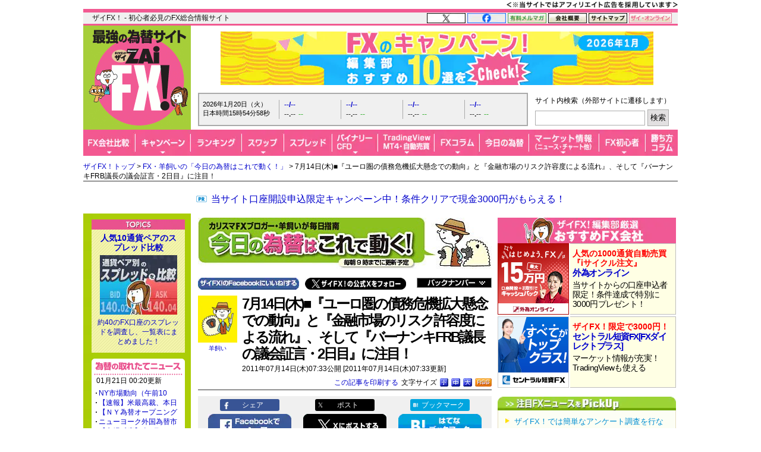

--- FILE ---
content_type: text/html; charset=utf-8
request_url: https://zai.diamond.jp/articles/-/115820
body_size: 25500
content:
<?xml version="1.0" encoding="UTF-8"?>
<!DOCTYPE html PUBLIC "-//W3C//DTD XHTML 1.0 Transitional//EN" "http://www.w3.org/TR/xhtml1/DTD/xhtml1-transitional.dtd">
<html xmlns="http://www.w3.org/1999/xhtml" xmlns:og="http://ogp.me/ns#" xmlns:fb="http://ogp.me/ns/fb#" xmlns:article="http://ogp.me/ns/article#" xml:lang="ja" lang="ja">
<head>
<meta http-equiv="Content-Type" content="text/html; charset=utf-8" />
<title>FX・為替相場の注目指標や予想を解説 - 7月14日(木)■『ユーロ圏の債務危機拡大懸念での動向』と『金融市場のリスク許容度による流れ』、そして『バーナンキFRB議長の議会証言・2日目』に注目！｜FX・羊飼いの「今日の為替はこれで動く！」 - ザイFX！</title>
<meta name="description" content="本日の為替相場の焦点は、『ユーロ圏の債務危機拡大懸念での動向』と『金融市場のリスク許容度による流れ』、そして『バーナンキFRB議長の議会証言・2日目』にあり。米国の経済指標は、・米)週間新規失業保険申請件数・米)生産者物価指数＆【コア】・米)小売売上高＆【除自動車】・米)企業在庫への注目度が高い。米国以外の経済指標は、・NZ)第…" />
<meta name="keywords" content="FRB理事会,要人発言" />

<link rel="canonical" href="https://zai.diamond.jp/articles/-/115820">

<link rel="manifest" href="/manifest.json?rd=202601131630" crossorigin="use-credentials" />
<meta name="referrer" content="no-referrer-when-downgrade" />
<meta http-equiv="Content-Style-Type" content="text/css" />
<meta http-equiv="Content-Script-Type" content="text/javascript" />
<meta name="format-detection" content="telephone=no">
<meta name="robots" content="max-image-preview:large">
<link rel="alternate" type="application/rss+xml" href="https://zai.diamond.jp/list/feed/rssfx" title="ザイFX！">
<link rel="alternate" type="application/rss+xml" href="https://zai.diamond.jp/list/feed/rssfxcompany" title="ザイFX！ - FX会社おすすめ比較！">
<link rel="alternate" type="application/rss+xml" href="https://zai.diamond.jp/list/feed/rssfxnews" title="ザイFX！ - FX・為替ニュース">
<link rel="preconnect" href="https://zaifx.ismcdn.jp">
<link rel="preconnect" href="https://www.googletagmanager.com">
<link rel="preload" as="script" href="https://zaifx.ismcdn.jp/resources/common/js/vendor/jquery/3.5.1/jquery.min.js">

<meta property="fb:app_id" content="255389974622952">
<meta property="og:locale" content="ja_JP">
<meta property="og:site_name" content="ザイFX！">
<meta property="og:url" content="https://zai.diamond.jp/articles/-/115820">
<meta property="og:type" content="article">
<meta property="article:published_time" content="2011-07-13T22:33:00Z">
<meta property="og:updated_time" content="2011-07-13T22:33:00Z">
<meta property="og:title" content="FX・為替相場の注目指標や予想を解説 - 7月14日(木)■『ユーロ圏の債務危機拡大懸念での動向』と『金融市場のリスク許容度による流れ』、そして『バーナンキFRB議長の議会証言・2日目』に注目！">
<meta property="og:image" content="https://zai.diamond.jp/mwimgs/4/1/-/img_41bb095c9772cb2c40b3bac7aa167bfe272816.jpg">
<meta property="og:image:width" content="1200">
<meta property="og:image:height" content="630">
<meta property="og:image:alt" content="FX・為替相場の注目指標や予想を解説 - 7月14日(木)■『ユーロ圏の債務危機拡大懸念での動向』と『金融市場のリスク許容度による流れ』、そして『バーナンキFRB議長の議会証言・2日目』に注目！">
<meta property="og:description" content="本日の為替相場の焦点は、『ユーロ圏の債務危機拡大懸念での動向』と『金融市場のリスク許容度による流れ』、そして『バーナンキFRB議長の議会証言・2日目』にあり。米国の経済指標は、・米)週間新規失業保険申請件数・米)生産者物価指数＆【コア】・米)小売売上高＆【除自動車】・米)企業在庫への注目度が高い。米国以外の経済指標は、・NZ)第…">
<meta property="article:publisher" content="https://www.facebook.com/ZAiFX/">
<meta name="twitter:card" content="summary_large_image">
<meta name="twitter:site" content="@ZAiFX">
<meta name="twitter:creator" content="@ZAiFX">
<meta name="twitter:domain" content="zai.diamond.jp">
<meta name="twitter:url" content="https://zai.diamond.jp/articles/-/115820">
<meta name="twitter:title" content="FX・為替相場の注目指標や予想を解説 - 7月14日(木)■『ユーロ圏の債務危機拡大懸念での動向』と『金融市場のリスク許容度による流れ』、そして『バーナンキFRB議長の議会証言・2日目』に注目！">
<meta name="twitter:description" content="本日の為替相場の焦点は、『ユーロ圏の債務危機拡大懸念での動向』と『金融市場のリスク許容度による流れ』、そして『バーナンキFRB議長の議会証言・2日目』にあり。米国の経済指標は、・米)週間新規失業保険申請件数・米)生産者物価指数＆【コア】・米)小売売上高＆【除自動車】・米)企業在庫への注目度が高い。米国以外の経済指標は、・NZ)第…">
<meta name="twitter:image" content="https://zai.diamond.jp/mwimgs/4/1/-/img_41bb095c9772cb2c40b3bac7aa167bfe272816.jpg">

<script type="application/ld+json">
[{
  "@context": "https://schema.org",
  "@type": "WebSite",
  "name": "ザイFX！",
  "alternateName": "最強の為替サイト",
  "url": "https://zai.diamond.jp/"
}
,{
  "@context":"https://schema.org",
  "@type":"BreadcrumbList",
  "itemListElement":[
{"@type":"ListItem","position":1,"item":{"@id":"https://zai.diamond.jp/","name":"ザイFX！トップ"}},
{"@type":"ListItem","position":2,"item":{"@id":"https://zai.diamond.jp/list/fxcolumn/hitsuji","name":"FX・羊飼いの「今日の為替はこれで動く！」"}},
{"@type":"ListItem","position":3,"item":{"@id":"https://zai.diamond.jp/articles/-/115820","name":"7月14日(木)■『ユーロ圏の債務危機拡大懸念での動向』と『金融市場のリスク許容度による流れ』、そして『バーナンキFRB議長の議会証言・2日目』に注目！"}}
]
}
,{
  "@context": "https://schema.org",
  "@type": "NewsArticle",
  "mainEntityOfPage": {
    "@type": "WebPage",
    "@id": "https://zai.diamond.jp/articles/-/115820"
  },
  "headline": "FX・為替相場の注目指標や予想を解説 - 7月14日(木)■『ユーロ圏の債務危機拡大懸念での動向』と『金融市場のリスク許容度による流れ』、そして『バーナンキFRB議長の議会証言・2日目』に注目！｜FX・羊飼いの「今日の為替はこれで動く！」 - ザイFX！",
  "image": {
    "@type": "ImageObject",
    "url": "https://zai.diamond.jp/mwimgs/4/1/-/img_41bb095c9772cb2c40b3bac7aa167bfe272816.jpg",
    "width": "1200",
    "height": "630"
  },
  "datePublished": "2011-07-14T07:33:00+09:00",
  "dateModified": "2011-07-14T07:33:00+09:00",
  "author": {"@type": "Person","name": "羊飼い"},
  "publisher": {
    "@type": "Organization",
    "name": "ザイFX！",
    "logo": {
      "@context": "https://schema.org",
      "@type": "ImageObject",
      "url": "https://zai.diamond.jp/common/images/common/zfxxgoogle_logo_600x60.gif",
      "width": "600",
      "height": "60"
    }
  },
  "description": "本日の為替相場の焦点は、『ユーロ圏の債務危機拡大懸念での動向』と『金融市場のリスク許容度による流れ』、そして『バーナンキFRB議長の議会証言・2日目』にあり。米国の経済指標は、・米)週間新規失業保険申請件数・米)生産者物価指数＆【コア】・米)小売売上高＆【除自動車】・米)企業在庫への注目度が高い。米国以外の経済指標は、・NZ)第…"
}
]
</script>

<meta name="viewport" content="width=device-width">

<link rel="shortcut icon" sizes="16x16 32x32 64x64" type="image/vnd.microsoft.icon" href="https://zaifx.ismcdn.jp/common/images/fx/zaifx.ico?rd=20231020" />
<link rel="apple-touch-icon" sizes="152x152 167x167 180x180" href="https://zaifx.ismcdn.jp/common/images/fx/zaifx_iphone_114.png" />

<script type="text/javascript" src="https://zaifx.ismcdn.jp/resources/common/js/vendor/jquery/3.5.1/jquery.min.js"></script>
<script type="text/javascript" src="//ajax.googleapis.com/ajax/libs/jqueryui/1.8.5/jquery-ui.min.js" defer></script>
<script type="text/javascript" src="https://zaifx.ismcdn.jp/common/js/lib/jquery.hoverIntent.js" defer></script>
<script type="text/javascript" src="https://zaifx.ismcdn.jp/common/js/lib/jquery_spotlight.js" defer></script>
<script type="text/javascript" src="https://zaifx.ismcdn.jp/common/js/lib/jq/jquery-lightbox-0.5/js/jquery.lightbox-0.5.1.min.js" defer></script>
<script type="text/javascript" src="https://zaifx.ismcdn.jp/common/js/lib/css_browser_selector.js" defer></script>
<script type="text/javascript" src="https://zaifx.ismcdn.jp/resources/common/js/tools.js?rd=202601131630&amp;reload=0" defer></script>

<link rel="stylesheet" href="https://zaifx.ismcdn.jp/common/js/lib/jq/jquery-lightbox-0.5/css/jquery.lightbox-0.5.css" type="text/css" />


<link rel="stylesheet" href="https://zaifx.ismcdn.jp/resources/fx/css/v1/article.css?rd=202601131630" type="text/css" />
<link rel="stylesheet" href="https://zaifx.ismcdn.jp/resources/fx/css/v1/header-v2.css?rd=202601131630" type="text/css" />
<link id="altstylel" rel="alternate stylesheet" href="https://zaifx.ismcdn.jp/common/css/fx/v1/large.css?rd=202601131630" type="text/css" title="Large" />
<link id="altstylem" rel="alternate stylesheet" href="https://zaifx.ismcdn.jp/common/css/fx/v1/middle.css?rd=202601131630" type="text/css" title="Middle" />
<link id="altstyles" rel="alternate stylesheet" href="https://zaifx.ismcdn.jp/common/css/fx/v1/small.css?rd=202601131630" type="text/css" title="Small" />
</head>
<body id="top">
<!-- smarttag site -->

<script type="text/javascript">
 try{
   $(function(){
     wCookie('device','',-1);
   });
 }catch(err){}
</script>

<div class="chusyaku2023-wrapper"><img alt="" src="https://zaifx.ismcdn.jp/mwimgs/c/c/300w/img_ccdc75be25a331d5f73bcbd8b8e938282682.png" srcset="https://zaifx.ismcdn.jp/mwimgs/c/c/-/img_ccdc75be25a331d5f73bcbd8b8e938282682.png 2x" width="300" height="15" class="chusyaku2023" /></div>
<style type="text/css">
.chusyaku2023-wrapper { width:1000px; margin:0 auto; text-align: right; min-height: 15px; }
.chusyaku2023 { display: block; margin:0 0 0 auto; }
@media screen and (max-width:599px) { 
.chusyaku2023-wrapper { width: auto !important; }
}
</style>


<div id="diamond-navi" class="clearfix">
  <div class="diamond-navi-text">
    <p>ザイFX！ - 初心者必見のFX総合情報サイト</p>
  </div>
  <ul class="clearfix">
    <li><a href="https://x.com/ZAiFX" rel="nofollow" target="_blank"><img src="https://zaifx.ismcdn.jp/mwimgs/7/7/65w/img_7779f47fa21d6e72cceea21ebda95b2d915.png" alt="X" width="65" height="17" srcset="https://zaifx.ismcdn.jp/mwimgs/7/7/-/img_7779f47fa21d6e72cceea21ebda95b2d915.png 2x" loading="lazy"></a></li>
    <li><a href="https://www.facebook.com/ZAiFX/" rel="nofollow" target="_blank"><img src="https://zaifx.ismcdn.jp/mwimgs/7/4/65w/img_74eae96405ec6939f2d8aa0a28239f34661.png" alt="facebook" width="65" height="17" srcset="https://zaifx.ismcdn.jp/mwimgs/7/4/-/img_74eae96405ec6939f2d8aa0a28239f34661.png 2x" loading="lazy"></a></li>
    <li><a href="/ztmail" target="_blank"><img src="https://zaifx.ismcdn.jp/mwimgs/1/0/65w/img_1011e8ec4c584c1f6d932757bb8654891893.png" alt="有料メルマガ" width="65" height="17" srcset="https://zaifx.ismcdn.jp/mwimgs/1/0/-/img_1011e8ec4c584c1f6d932757bb8654891893.png 2x" loading="lazy"></a></li>
    <li><a href="https://d-financial-research.co.jp/company/profile/" target="_blank" rel="noopener"><img src="https://zaifx.ismcdn.jp/mwimgs/2/8/65w/img_28a1129af9fb2ba0029fa47a1f0292ea1744.png" alt="会社概要" width="65" height="17" srcset="https://zaifx.ismcdn.jp/mwimgs/2/8/-/img_28a1129af9fb2ba0029fa47a1f0292ea1744.png 2x" loading="lazy"></a></li>
    <li><a href="/list/info/sitemap"><img src="https://zaifx.ismcdn.jp/mwimgs/1/8/65w/img_188b867731a2232020678a4e629482021539.png" alt="サイトマップ" width="65" height="17" srcset="https://zaifx.ismcdn.jp/mwimgs/1/8/-/img_188b867731a2232020678a4e629482021539.png 2x" loading="lazy"></a></li>
    <li><a href="https://diamond.jp/zai" target="_blank"><img src="https://zaifx.ismcdn.jp/mwimgs/d/3/72w/img_d3c0f11ad8f7b984d09221bc3d1ba5681706.png" alt="ザイ・オンライン" width="72" height="17" srcset="https://zaifx.ismcdn.jp/mwimgs/d/3/-/img_d3c0f11ad8f7b984d09221bc3d1ba5681706.png 2x" loading="lazy"></a></li>
  </ul>
</div>

<div class="header-v2">
<!-- サイトロゴここから -->
  <div class="logo"><a href="/"><img src="/common/images/fx/v1/subcolumn/logo.gif" alt="最強の為替サイト ザイZAi FX!" width="170" height="165" srcset="/common/images/fx/v1/subcolumn/logo@2x.png 2x"></a></div>

<!-- スーパーバナーここから  -->
<div id="superbanner">
  <a target="_blank" href="/oo/cc/super/3"><img height="90" width="728" alt="CPおすすめ比較" src="https://zaifx.ismcdn.jp/mwimgs/5/3/-/img_53a542afc71fab9d429fa8181d67a2af20043.png" loading="lazy" /></a>

</div>


<!-- レート情報ここから  -->
<div class="rateinfo clearfix js-fxrate-container">
  <span class="rateinfo-nowjptime"><span class="date js-fxdate">----年--月--日（-）</span><span class="time js-fxtime">日本時間--時--分--秒</span></span>
  <div class="rateinfo-container">
    <div class="rateinfo-default rateinfo-item" style="display:flex;">
      <strong class="rateinfo-USDJPY"><a href="/list/fxchart/detail?pair=USDJPY&amp;time=5m"><span class="rateinfo-name js-ratename" data-pairname="usdjpy">--/--</span><span class="rateinfo-bid js-ratebid" data-pairname="usdjpy">--.--</span><span class="rateinfo-change minus js-ratechange" data-pairname="usdjpy">--</span></a></strong>
      <strong class="rateinfo-EURJPY"><a href="/list/fxchart/detail?pair=EURJPY&amp;time=5m"><span class="rateinfo-name js-ratename" data-pairname="eurjpy">--/--</span><span class="rateinfo-bid js-ratebid" data-pairname="eurjpy">--.--</span><span class="rateinfo-change minus js-ratechange" data-pairname="eurjpy">--</span></a></strong>
      <strong class="rateinfo-GBPJPY"><a href="/list/fxchart/detail?pair=GBPJPY&amp;time=5m"><span class="rateinfo-name js-ratename" data-pairname="gbpjpy">--/--</span><span class="rateinfo-bid js-ratebid" data-pairname="gbpjpy">--.--</span><span class="rateinfo-change minus js-ratechange" data-pairname="gbpjpy">--</span></a></strong>
      <strong class="rateinfo-AUDJPY"><a href="/list/fxchart/detail?pair=AUDJPY&amp;time=5m"><span class="rateinfo-name js-ratename" data-pairname="audjpy">--/--</span><span class="rateinfo-bid js-ratebid" data-pairname="audjpy">--.--</span><span class="rateinfo-change minus js-ratechange" data-pairname="audjpy">--</span></a></strong>
    </div>
  </div>
</div>


<!-- サイト内検索タグ：DuckDuckGoここから -->
  <div class="site-search">
    <p class="text">サイト内検索（外部サイトに遷移します）</p>
    <form action="https://duckduckgo.com/" role="search" target="_blank">
      <input type="hidden" name="sites" value="&quot;zai.diamond.jp&quot;"><!-- ドメインを指定 -->
      <input type="hidden" name="t" value="h_">
      <input type="hidden" name="ia" value="web">
      <input type="hidden" name="kl" value="jp-jp"><!-- 対象地域を日本に -->
      <input type="hidden" name="kh" value="1"><!-- HTTPSを有効に -->
      <input type="hidden" name="k1" value="-1"><!-- 広告表示を無効に -->
      <input name="q" type="search" autocomplete="off" class="input-search">
      <input type="submit" value="検索">
    </form>
  </div>
  <!-- サイト内検索タグ：DuckDuckGo -->


<!-- グローバルナビここから -->

  <!-- グローバルナビここから -->
  <div class="common-sitenavi">
    <ul class="clearfix">
      <li class="n01">
        <a href="/fxcompany"><span class="navi-btn"><img src="https://zaifx.ismcdn.jp/mwimgs/1/f/88w/img_1fe0c4972176b18d72c27150db6ec6062852.png" alt="FX会社比較" width="88" height="44" srcset="https://zaifx.ismcdn.jp/mwimgs/1/f/-/img_1fe0c4972176b18d72c27150db6ec6062852.png 2x" loading="lazy"></span></a>
        <dl style="display: none; width:400px;">
          <dt><a href="/fxcompany">FX会社おすすめ比較</a></dt>
          <dd><a href="/fxcompany/ranking">ザイFX！読者が選んだ「人気FX口座ランキング」</a></dd>
          <dd><a href="/fxcompany/campaign">「FXキャンペーン」を比較</a></dd>
          <dd class="padl20"><a href="/articles/-/402442">おすすめのFXキャンペーン10選</a></dd>
          <dd><a href="/fxcompany/hikaku-swap">「スワップポイント」を比較（全12通貨ペア）</a></dd>
          <dd><a href="/fxcompany/hikaku-spread">「スプレッド」を比較（全13通貨ペア）</a></dd>
          <dd><a href="/fxcompany/hikaku-currency-pair">取引できる「通貨ペア」を比較</a></dd>
          <dd><a href="/fxcompany/hikaku-small">「最低取引単位」を比較（少額で取引できるFX口座）</a></dd>
          <dd><a href="/fxcompany/hikaku10">会社の「信頼性」を比較</a></dd>
          <dd><a href="/fxcompany/hikaku5">「FX・為替ニュース」を比較</a></dd>
          <dd><a href="/articles/-/38380">「スマホアプリ」を比較</a></dd>
          <dd><a href="/fxcompany/hikaku7">「注文機能・システム」を比較</a></dd>
          <dt><a href="/articles/-/472939">「TradingView」を無料で使えるFX口座を比較</a></dt>
          <dt><a href="/fxcompany/mt4">「MT4（メタトレーダー4）」が使えるFX口座を比較</a></dt>
          <dt><a href="/articles/-/153717">「自動売買（シストレ）」ができるFX口座を比較</a></dt>
          <dt><a href="/category/fx-tsumitate">「FXの積立サービス」を比較</a></dt>
          <dt><a href="/fxcompany/tokusyu">「くりっく365」の取り扱い会社を比較</a></dt>
          <dt><a href="/articles/-/135410">「バイナリーオプション」口座を比較</a></dt>
          <dt><a href="/articles/-/38077">「CFD」口座を比較</a></dt>
          <dt><a href="/category/bitcoin-osusume">「ビットコイン・暗号資産（仮想通貨）」口座を比較</a></dt>
        </dl>
      </li>

      <li class="n02">
        <a href="/fxcompany/campaign"><span class="navi-btn"><img src="https://zaifx.ismcdn.jp/mwimgs/0/0/93w/img_0016e7117b51bd29c7f6c094f736c1382581.png" alt="キャンペーン" width="93" height="44" srcset="https://zaifx.ismcdn.jp/mwimgs/0/0/-/img_0016e7117b51bd29c7f6c094f736c1382581.png 2x" loading="lazy"></span></a>
        <dl style="display: none; width:260px;">
          <dt><a href="/fxcompany/campaign">「FXキャンペーン」を比較</a></dt>
          <dd><a href="/articles/-/402442">おすすめのFXキャンペーン10選</a></dd>
        </dl>
      </li>

      <li class="n03">
        <a href="/fxcompany/ranking"><span class="navi-btn"><img src="https://zaifx.ismcdn.jp/mwimgs/a/7/86w/img_a79634c4ba7650ca7584ce425f71e9302176.png" alt="ランキング" width="86" height="44" srcset="https://zaifx.ismcdn.jp/mwimgs/a/7/-/img_a79634c4ba7650ca7584ce425f71e9302176.png 2x" loading="lazy"></span></a>
      </li>

      <li class="n04">
        <a href="/fxcompany/hikaku-swap"><span class="navi-btn"><img src="https://zaifx.ismcdn.jp/mwimgs/2/5/71w/img_2595e2857dd528c0bc5c3cc59780f5181873.png" alt="スワップ" width="71" height="44" srcset="https://zaifx.ismcdn.jp/mwimgs/2/5/-/img_2595e2857dd528c0bc5c3cc59780f5181873.png 2x" loading="lazy"></span></a>
        <dl style="display: none; width:430px;">
          <dt><a href="/fxcompany/hikaku-swap">FX口座の「スワップポイント」を比較（全12通貨ペア）</a></dt>
          <dd><a href="/fxcompany/hikaku-swap-USDJPY">「米ドル/円」スワップポイントランキング</a></dd>
          <dd><a href="/fxcompany/hikaku-swap-EURJPY">「ユーロ/円」スワップポイントランキング</a></dd>
          <dd><a href="/fxcompany/hikaku-swap-GBPJPY">「英ポンド/円」スワップポイントランキング</a></dd>
          <dd><a href="/fxcompany/hikaku-swap-AUDJPY">「豪ドル/円」スワップポイントランキング</a></dd>
          <dd><a href="/fxcompany/hikaku-swap-NZDJPY">「NZドル/円」スワップポイントランキング</a></dd>
          <dd><a href="/fxcompany/hikaku-swap-MXNJPY">「メキシコペソ/円」スワップポイントランキング</a></dd>
          <dd><a href="/fxcompany/hikaku-swap-ZARJPY">「南アフリカランド/円」スワップポイントランキング</a></dd>
          <dd><a href="/fxcompany/hikaku-swap-TRYJPY">「トルコリラ/円」スワップポイントランキング</a></dd>
          <dd><a href="/fxcompany/hikaku-swap-CNHJPY">「中国人民元/円」スワップポイントランキング</a></dd>
          <dd><a href="/fxcompany/hikaku-swap-HUFJPY">「ハンガリーフォリント/円」スワップポイントランキング</a></dd>
          <dd><a href="/fxcompany/hikaku-swap-CZKJPY">「チェココルナ/円」スワップポイントランキング</a></dd>
          <dd><a href="/fxcompany/hikaku-swap-PLNJPY">「ポーランドズロチ/円」スワップポイントランキング</a></dd>
        </dl>
      </li>

      <li class="n05">
        <a href="/fxcompany/hikaku-spread"><span class="navi-btn"><img src="https://zaifx.ismcdn.jp/mwimgs/2/d/81w/img_2d0b8efd5fb6ea57d37efca87fb128782087.png" alt="スプレッド" width="81" height="44" srcset="https://zaifx.ismcdn.jp/mwimgs/2/d/-/img_2d0b8efd5fb6ea57d37efca87fb128782087.png 2x" loading="lazy"></span></a>
        <dl style="display: none; width:400px;">
          <dt><a href="/fxcompany/hikaku-spread">FX口座の「スプレッド」を比較（全13通貨ペア）</a></dt>
          <dd><a href="/fxcompany/hikaku-spread-USDJPY">「米ドル/円」スプレッドランキング</a></dd>
          <dd><a href="/fxcompany/hikaku-spread-EURUSD">「ユーロ/米ドル」スプレッドランキング</a></dd>
          <dd><a href="/fxcompany/hikaku-spread-EURJPY">「ユーロ/円」スプレッドランキング</a></dd>
          <dd><a href="/fxcompany/hikaku-spread-GBPJPY">「英ポンド/円」スプレッドランキング</a></dd>
          <dd><a href="/fxcompany/hikaku-spread-AUDJPY">「豪ドル/円」スプレッドランキング</a></dd>
          <dd><a href="/fxcompany/hikaku-spread-NZDJPY">「NZドル/円」スプレッドランキング</a></dd>
          <dd><a href="/fxcompany/hikaku-spread-MXNJPY">「メキシコペソ/円」スプレッドランキング</a></dd>
          <dd><a href="/fxcompany/hikaku-spread-ZARJPY">「南アフリカランド/円」スプレッドランキング</a></dd>
          <dd><a href="/fxcompany/hikaku-spread-TRYJPY">「トルコリラ/円」スプレッドランキング</a></dd>
          <dd><a href="/fxcompany/hikaku-spread-CNHJPY">「中国人民元/円」スプレッドランキング</a></dd>
          <dd><a href="/fxcompany/hikaku-spread-HUFJPY">「ハンガリーフォリント/円」スプレッドランキング</a></dd>
          <dd><a href="/fxcompany/hikaku-spread-CZKJPY">「チェココルナ/円」スプレッドランキング</a></dd>
          <dd><a href="/fxcompany/hikaku-spread-PLNJPY">「ポーランドズロチ/円」スプレッドランキング</a></dd>
        </dl>
      </li>

      <li class="n06">
        <span class="navi-btn"><img src="https://zaifx.ismcdn.jp/mwimgs/4/e/77w/img_4eaf46b2b7bf2ae65ec050207e5cb7f02269.png" alt="バイナリー・CFD" width="77" height="44" srcset="https://zaifx.ismcdn.jp/mwimgs/4/e/-/img_4eaf46b2b7bf2ae65ec050207e5cb7f02269.png 2x" loading="lazy"></span>
        <dl style="display: none; width:300px;">
          <dt><a href="/category/binary-option">バイナリーオプションとは？</a></dt>
          <dd><a href="/articles/-/135410">「バイナリーオプション」口座を比較</a></dd>
          <dt><a href="/category/cfd-osusume">CFDとは？</a></dt>
          <dd><a href="/articles/-/38077">「CFD」口座を比較</a></dd>
        </dl>
      </li>

      <li class="n07">
        <span class="navi-btn"><img src="https://zaifx.ismcdn.jp/mwimgs/e/3/95w/img_e39963fc6837ec090f29cda2cd6313d04000.png" alt="TradingView・MT4・自動売買" width="95" height="44" srcset="https://zaifx.ismcdn.jp/mwimgs/e/3/-/img_e39963fc6837ec090f29cda2cd6313d04000.png 2x" loading="lazy"></span>
        <dl style="display: none; width:400px;">
          <dt><a href="/category/tradingview">TradingView（トレーディングビュー）とは？</a></dt>
          <dd><a href="/articles/-/472939">「TradingView」を無料で使えるFX口座を比較</a></dd>
          <dt><a href="/category/mt4">MT4（メタトレーダー4）とは？</a></dt>
          <dd><a href="/fxcompany/mt4">「MT4（メタトレーダー4）」が使えるFX口座を比較</a></dd>
          <dt><a href="/category/fx-systemtrade">自動売買（システムトレード・シストレ）とは？</a></dt>
          <dd><a href="/articles/-/153717">「自動売買（シストレ）」ができるFX口座を比較</a></dd>
        </dl>
      </li>

      <li class="n08">
        <a href="/category/fxcolumn"><span class="navi-btn"><img src="https://zaifx.ismcdn.jp/mwimgs/4/1/76w/img_4117bae075a3971b0a3aca9a118a9aac1794.png" alt="FXコラム" width="76" height="44" srcset="https://zaifx.ismcdn.jp/mwimgs/4/1/-/img_4117bae075a3971b0a3aca9a118a9aac1794.png 2x" loading="lazy"></span></a>
        <dl style="display: none; width:420px;">
          <dt><a href="/category/fxcolumn">超強力FXコラム</a></dt>
          <dd><a href="/category/fx-senryaku">ザイFX！投資戦略＆勝ち方研究！</a></dd>
          <dd><a href="/category/fx-stock">西原宏一・叶内文子の「FX＆株 今週の作戦会議」</a></dd>
          <dd><a href="/category/fxmatsuzaki">ロンドン発!松崎美子のFXマーケットレター</a></dd>
          <dd><a href="/category/fxtamukai">田向宏行式 副業FXのススメ!</a></dd>
          <dd><a href="/category/shima">志摩力男のマーケットの常識を疑え！</a></dd>
          <dd><a href="/category/nishihara">西原宏一の「ヘッジファンドの思惑」</a></dd>
          <dd><a href="/category/imai2">今井雅人の「どうする？どうなる？日本経済、世界経済」</a></dd>
          <dd><a href="/category/chin">陳満咲杜の「マーケットをズバリ裏読み」</a></dd>
          <dd><a href="/category/mochida">持田有紀子の「戦うオンナのマーケット日記」</a></dd>
          <dd><a href="/category/zero">FXデイトレーダーZEROの「なんで動いた？昨日の相場」</a></dd>
          <dd><a href="/category/tomo">ドル・円・ユーロの明日はどっちだ！？</a></dd>
          <dd><a href="/category/zaisport">ザイスポFX！</a></dd>
          <dd><a href="/category/fxinfo">FX情報局</a></dd>
          <dd><a href="/category/fx-trader">FXトレーダー（FX投資家）の取引手法を公開！</a></dd>
        </dl>
      </li>

      <li class="n09">
        <a href="/list/fxcolumn/hitsuji"><span class="navi-btn"><img src="https://zaifx.ismcdn.jp/mwimgs/b/f/83w/img_bfd47b1547385ab31305f946df38bd502573.png" alt="今日の為替" width="83" height="44" srcset="https://zaifx.ismcdn.jp/mwimgs/b/f/-/img_bfd47b1547385ab31305f946df38bd502573.png 2x" loading="lazy"></span></a>
      </li>

      <li class="n10">
        <span class="navi-btn"><img src="https://zaifx.ismcdn.jp/mwimgs/8/d/118w/img_8d90271cd59ebef4024c90279bc47f594385.png" alt="マーケット情報（ニュース・チャート他）" width="118" height="44" srcset="https://zaifx.ismcdn.jp/mwimgs/8/d/-/img_8d90271cd59ebef4024c90279bc47f594385.png 2x" loading="lazy"></span>
        <dl style="display: none; width:340px;">
          <dt><a href="/list/fxnews/index">FX・為替ニュース</a></dt>
          <dt><a href="/category/fxmarket">IMM通貨先物ポジション</a></dt>
          <dt><a href="/articles/-/401200">主要各国の政策金利</a></dt>
          <dt><a href="/list/fxchart/index">FXチャート＆レート（1分足～月足）</a></dt>
          <dd><a href="/list/fxchart/usdvs">米ドル VS 世界の通貨（米ドルの強さを見る）</a></dd>
          <dd><a href="/list/fxchart/eurvs">ユーロ VS 世界の通貨（ユーロの強さを見る）</a></dd>
          <dd><a href="/list/fxchart/jpyvs">世界の通貨 VS 円（日本円の強さを見る）</a></dd>
          <dd><a href="/list/fxchart/detail?pair=USDJPY">「米ドル/円」チャート</a></dd>
          <dd><a href="/list/fxchart/detail?pair=EURJPY">「ユーロ/円」チャート</a></dd>
          <dd><a href="/list/fxchart/detail?pair=EURUSD">「ユーロ/米ドル」チャート</a></dd>
          <dd><a href="/list/fxchart/detail?pair=GBPJPY">「英ポンド/円」チャート</a></dd>
          <dd><a href="/list/fxchart/detail?pair=AUDJPY">「豪ドル/円」チャート</a></dd>
        </dl>
      </li>

      <li class="n11">
        <a href="/category/fxknowledge"><span class="navi-btn"><img src="https://zaifx.ismcdn.jp/mwimgs/7/f/78w/img_7fdc1423568fddd0303f7babc07464262499.png" alt="FX初心者" width="78" height="44" srcset="https://zaifx.ismcdn.jp/mwimgs/7/f/-/img_7fdc1423568fddd0303f7babc07464262499.png 2x" loading="lazy"></span></a>
        <dl style="display: none; width:330px;">
          <dt><a href="/category/fxknowledge">FXの基礎知識</a></dt>
          <dt><a href="/category/fx-tax-kakuteishinkoku">FXの税金・確定申告</a></dt>
          <dt><a href="/fxcompany/hitsuji">羊飼いが選んだ「初心者にやさしい」FX口座</a></dt>
        </dl>
      </li>

      <li class="n12"><a href="/category/fx-senryaku"><span class="navi-btn"><img src="https://zaifx.ismcdn.jp/mwimgs/9/8/54w/img_98052003260d63cc04decba9ccddfdfe2357.png" alt="勝ち方コラム" width="54" height="44" srcset="https://zaifx.ismcdn.jp/mwimgs/9/8/-/img_98052003260d63cc04decba9ccddfdfe2357.png 2x" loading="lazy"></span></a></li>
    </ul>
  </div>

  <script type="text/javascript">
  jQuery(function($) {
    $('.common-sitenavi > ul > li').hover(
      function() {
        $('> span.navi-btn', $(this));
        $('> dl', $(this)).show();
        $('> dl > dd > dl', $(this)).show();
      },
      function() {
        $('> span.navi-btn', $(this));
        $('> dl', $(this)).hide();
        $('> dl > dd > dl', $(this)).hide();
      }
    );
  });
  </script>
  <!-- グローバルナビここまで -->


</div>

<div class="breadcrumb">
<a href="/">ザイFX！トップ</a>&nbsp;&gt;&nbsp;<a href="/list/fxcolumn/hitsuji">FX・羊飼いの「今日の為替はこれで動く！」</a>&nbsp;&gt;&nbsp;7月14日(木)■『ユーロ圏の債務危機拡大懸念での動向』と『金融市場のリスク許容度による流れ』、そして『バーナンキFRB議長の議会証言・2日目』に注目！
</div>


<!-- ぱんくず下PRテキストここから：　/parts/common/v1/ad/y-text.html -->
<div id="y-text" style="padding-bottom:0;">
<p class="prcolumn-h" style="font-size:16px;margin:5px 0 10px 0;"><a rel="nofollow" target="_blank" href="/oo/cc/breadnav-pr/7">当サイト口座開設申込限定キャンペーン中！条件クリアで現金3000円がもらえる！</a></p>
</div>


<!-- ヘッダー領域ここまで -->
<div id="wrapper" class="clearfix" data-nosnippet>
  <div id="main-column-wrapper" class="hitsuji clearfix">
    <div id="main-column" class="fxcolumn">
      <img src="/mwimgs/2/3/494/img_235f674372dfcfc100864bdb99473b0733489.jpg" class="kanban" alt="FX・羊飼いの「今日の為替はこれで動く！」" width="494" height="86">
<div class="article-follow clearfix">

  <a class="facebook-link popup" href="https://www.facebook.com/ZAiFX/" rel="nofollow"><img class="" src="https://zaifx.ismcdn.jp/common/images/fx/v1/article/facebook-link_03.png" alt="ザイFX！のFacebookにいいね！する" width="170" height="20" loading="lazy"></a>
  <a class="twitter-link popup" rel="500,600 nofollow" href="https://x.com/intent/follow?original_referer=https%3A%2F%2Fzai.diamond.jp%2Farticles%2F-%2F115820&amp;screen_name=ZAiFX&amp;tw_p=followbutton"><img class="" src="https://zaifx.ismcdn.jp/mwimgs/a/2/-/img_a28f6de83dc9da3518431582c32a74ad2271.png" alt="ザイFX！の公式Xをフォロー" width="170" height="20" loading="lazy"></a>

  <a class="backnumber-link" href="#article-backnumber"><img src="https://zaifx.ismcdn.jp/common/images/fx/v1/article/backnumber-link.gif" alt="バックナンバー" width="126" height="17" loading="lazy"></a>
</div>
<div id="article-signage" class="clearfix hitsuji">
  <div class="author">
    <a href="#author-profile"><img src="/mwimgs/8/d/66/img_8da94b723bde1813e29cdb07bcc1e7ce24513.png" alt="羊飼い" width="66" height="79" loading="lazy"></a>
      <style type="text/css">#article-signage .author .emin-TRY span { font-size: 10px; }</style>
      <a href="#author-profile" style="font-size:10px;" class="hitsuji">羊飼い</a>
  </div>
  <h1>7月14日(木)■『ユーロ圏の債務危機拡大懸念での動向』と『金融市場のリスク許容度による流れ』、そして『バーナンキFRB議長の議会証言・2日目』に注目！</h1>
  <span class="date">
  2011年07月14日(木)07:33公開&nbsp;[2011年07月14日(木)07:33更新]
  </span>
  <div class="service-menu">
    <ul class="clearfix">
      <li><a href="/list/feed/rssfxhitsuji"><img src="https://zaifx.ismcdn.jp/common/images/fx/v1/article/rss-btn.gif" alt="RSS" width="28" height="14" loading="lazy"></a></li>
      <li id="largefontset" style="cursor:pointer;"><img src="https://zaifx.ismcdn.jp/common/images/fx/v1/article/font-b-btn.gif" alt="大" width="15" height="14" loading="lazy"></li>
      <li id="middlefontset" style="cursor:pointer;"><img src="https://zaifx.ismcdn.jp/common/images/fx/v1/article/font-m-btn.gif" alt="中" width="15" height="14" loading="lazy"></li>
      <li id="smallfontset" style="cursor:pointer;"><img src="https://zaifx.ismcdn.jp/common/images/fx/v1/article/font-s-btn.gif" alt="小" width="14" height="14" loading="lazy"></li>
      <li>文字サイズ</li>
      <li><a href="javascript:window.print()">この記事を印刷する</a></li>
    </ul>
  </div>
</div>


<div class="article-signage_sns">
  <ul>
    <li>
    	<a class="share-btn facebook-share-btn" href="https://www.facebook.com/share.php?u=https%3A%2F%2Fzai.diamond.jp%2Farticles%2F-%2F115820" target="_blank" rel="nofollow noopener">シェア</a>
    	<a href="https://www.facebook.com/share.php?u=https%3A%2F%2Fzai.diamond.jp%2Farticles%2F-%2F115820" target="_blank" rel="nofollow noopener"><img src="https://zaifx.ismcdn.jp/common/images/fx/v1/article/article-signage_sns_fb-s.png" alt="facebook" width="140" height="40" loading="lazy"></a>
    </li>
    <li>
    	<a class="share-btn twitter-share-btn" href="https://x.com/share?url=https://zai.diamond.jp/articles/-/115820&text=7月14日(木)■『ユーロ圏の債務危機拡大懸念での動向』と『金融市場のリスク許容度による流れ』、そして『バーナンキFRB議長の議会証言・2日目』に注目！&hashtags=zaifx,fx" target="_blank" rel="nofollow noopener">ポスト</a>
    	<a href="https://x.com/share?url=https://zai.diamond.jp/articles/-/115820&text=7月14日(木)■『ユーロ圏の債務危機拡大懸念での動向』と『金融市場のリスク許容度による流れ』、そして『バーナンキFRB議長の議会証言・2日目』に注目！&hashtags=zaifx,fx" target="_blank" rel="nofollow noopener"><img src="https://zaifx.ismcdn.jp/mwimgs/c/e/-/img_cef07d516a28dafdcf31e96de24aebe52042.png" alt="X" width="140" height="40" loading="lazy"></a>
    </li>
    <li>
    	<a class="share-btn hatena-share-btn" href="https://b.hatena.ne.jp/add?mode=confirm&url=https://zai.diamond.jp/articles/-/115820" target="_blank" rel="nofollow noopener">ブックマーク</a>
    	<a href="https://b.hatena.ne.jp/add?mode=confirm&url=https://zai.diamond.jp/articles/-/115820" target="_blank" rel="nofollow noopener"><img src="https://zaifx.ismcdn.jp/common/images/fx/v1/article/article-signage_sns_hatena-s.png" alt="hatena" width="140" height="40" loading="lazy"></a>
    </li>
  </ul>
</div>

<p class="prcolumn-h" style="font-size:14px;margin:5px 0 10px 0;"><a rel="nofollow" target="_blank" href="/oo/cc/column-h/2">投資情報充実の外為どっとコム！<span style="color:red;">当サイト口座開設者限定キャンペーン実施中！</span></a></p>

<div id="multipage-count" class="nothing-pages"></div>


      <div id="main-contents">
        
        

<p><br>
<b>本日の為替相場の焦点は、『ユーロ圏の債務危機拡大懸念での動向』と『金融市場のリスク許容度による流れ』、そして『バーナンキFRB議長の議会証言・2日目』にあり。</b><br>
<br>
<b>米国の経済指標は、</b><br>
・<b>米)<font color="#990000">週間新規失業保険申請件数</font></b><br>
・<b>米)<font color="#990000">生産者物価指数</font></b>＆<b><font color="#990000">【コア】</font></b><br>
・<b>米)<font color="#990000">小売売上高</font></b>＆<b><font color="#990000">【除自動車】</font></b><br>
・<b>米)企業在庫</b><br>
への注目度が高い。<br>
<br>
<b>米国以外の経済指標は、</b><br>
・<b>NZ)<font color="#990000">第1四半期GDP</font></b><br>
・<b>欧)消費者物価指数【確報値】</b><br>
への注目度が高い。<br>
<br>
<b>経済指標以外では、</b><br>
・<b>米)<font color="#990000">バーナンキFRB議長の証言【半期金融政策報告】(上院銀行委員会)</font></b><br>
・<b>米)JPモルガン・チェースの決算発表</b><br>
・<b>米国の主要企業の決算発表</b>→<b>JPモルガン・チェース</b>、グーグル、他<br>
・<b><font color="#990000">昨日から2日間かけて、FRB議長による半年に1度の議会証言が実施中</font></b><br>
・<b>米国の長期国債の入札(<s>12日・3年債</s>、<s>13日・10年債</s>、14日・30年債)</b><br>
・<b><font color="#990000">欧州の財政・金融・信用不安(燻り続けている)</font></b><br>
・<b><font color="#990000">金融市場のリスク許容度(米国の株式市場などが主導)</font></b><br>
・<b><font color="#990000">他の金融市場の動向</font>(<font color="#990000">米株式</font>、<font color="#990000">米長期金利</font>、<font color="#990000">金</font>、<font color="#990000">原油</font>、米国以外の株式市場など)</b><br>
・<b><font color="#990000">米国の金融政策への思惑(追加金融緩和策への思惑など)</font></b><br>
・<b><font color="#990000">為替介入への警戒感(ドル円下落で高まる)</font></b><br>
・<b><font color="#990000">中国の景気動向及び金融政策</font></b><br>
・<b>ECBの金融政策への思惑(今後の金融政策やインフレ動向)</b><br>
・<b>金融当局者や要人による発言</b><br>
などの要因に注意。<br>
<br>
<b>★★★</b><br>
<br>
昨日から2日間かけて、<b><font color="#990000">FRB議長による半年に1度の議会証言【半期金融政策報告】</font></b>が行われている。<br>
<br>
<b><font color="#990000">米国の経済指標</font></b>は、<b><font color="#990000">週間新規失業保険申請件数</font></b>と<b><font color="#990000">生産者物価指数</font></b>＆<b><font color="#990000">【コア】</font></b>、<b><font color="#990000">小売売上高</font></b>＆<b><font color="#990000">【除自動車】</font></b>がメイン。<br>
<br>
<font color="#990000"><b>米国の株式市場の動向</b></font>は、金融市場の流れを見極める上で非常に重要な要因。<br>
<b><font color="#990000">米国の長期金利及び金や原油などの商品市場の動向</font></b>も為替相場と関連性が高い。<br>
また、今週相次いで行われている<b>主要企業や大手金融機関の決算発表</b>は株式市場の、<b>長期国債の入札結果</b>は長期金利の変動要因となりやすい。<br>
<br>
ここ最近の為替相場は、ユーロ圏の財政・金融・信用不安と金融市場のリスク許容度を主要因にドルやユーロが大きく上下してきた。<br>
先週の相場では、ECB金融政策結果発表後のトリシェ総裁の会見や米国の雇用統計発表で大きく動いた。<br>
今週に入ってからは、ユーロ圏の債務危機懸念拡大でユーロが大きく売られ、リスク回避の流れも優勢となっていたが、昨日のあたりから巻き戻しの流れが優勢 となった上に、バーナンキFRB議長が半期に1度の議会証言で追加金融緩和策実施の可能性を示したことからドル売りが加速し、株式や商品が上昇した。<br>
<br>
本日は、引き続き<b><font color="#990000">ユーロ圏の債務危機懸念での動向</font></b>と<b><font color="#990000">金融市場のリスク許容度による流れ</font></b>に注視しながら、<b><font color="#990000">バーナンキFRB議長の議会証言・2日目</font></b>での変動に注目したい。<br>
<br>
<br>
<font color="#800000">■□■</font><b><font color="#cc00cc">本日のトレード用のエサ</font>■□■(<font color="#990000">※毎日更新</font>)</b><br>
<br>
<b><font color="#990000">▼</font>主要材料</b><br>
<br>
・07時45分：<b>NZ)<font color="#990000">第1四半期GDP</font></b><br>
<b><font color="#990000">→</font></b>発表でのNZドルへの影響は非常に大きい<br>
<br>
・18時00分：<b>欧)消費者物価指数【確報値】</b><br>
<b><font color="#990000">→</font></b>相場変動のキッカケとして<br>
<br>
・20時00分：<b>米)JPモルガン・チェースの決算発表</b><br>
・21時30分：<b>米)<font color="#990000">週間新規失業保険申請件数</font></b><br>
・21時30分：<b>米)<font color="#990000">生産者物価指数</font></b>＆<b><font color="#990000">【コア】</font></b><br>
・21時30分：<b>米)<font color="#990000">小売売上高</font></b>＆<b><font color="#990000">【除自動車】</font></b><br>
・23時00分：<b>米)<font color="#990000">バーナンキFRB議長の証言【半期金融政策報告】(上院銀行委員会)</font></b><br>
・23時00分：<b>米)企業在庫</b><br>
<b><font color="#990000">→</font></b>3つの時間に6種類のイベント。JPモルガン・チェースの決算発表は相場の気分次第。米国の経済指標は小売売上高がメイン。バーナンキFRB議長の議会証言はテキストは同じだが昨日に引き続き注目度が高い<br>
<br>
<br>
<b><font color="#990000">7月11日からの週の為替相場の焦点(ドル中心)は以下。</font><br>
<font color="#990000">▼</font>米国の雇用統計発表明けとなる点<br>
<font color="#990000">▼</font>今週、米国の長期国債の入札が相次ぐ<br>
<font color="#990000">▼</font>米国の主要企業や大手金融機関の決算発表<br>
<font color="#990000">▼</font>FRB議長による半年に1度の議会証言(半期金融政策報告、13・14日に実施)<br>
<font color="#990000">▼</font>欧州銀行のストレステスト結果公表(13日予定)絡みでの影響<br>
<font color="#990000">▼</font>FOMC議事録(6月21・22日開催分)の公表<br>
<font color="#990000">▼</font>欧州の財政・金融・信用不安(ギリシャの財政不安が中心)<br>
<font color="#990000">▼</font>金融市場のリスク許容度(株式市場が主動)<br>
<font color="#990000">▼</font>主要国の株式市場の動向(米国中心)<br>
<font color="#990000">▼</font>主要経済指標の発表(米国中心)<br>
<font color="#990000">▼</font>ECBの金融政策への思惑(今後の金融政策やインフレ動向)<br>
<font color="#990000">▼</font>米国の長期金利の動向<br>
<font color="#990000">▼</font>金融当局者や要人による発言<br>
<font color="#990000">▼</font>中国の景気動向及び金融政策<br>
<font color="#990000">▼</font>米国の金融政策への思惑<br>
<font color="#990000">▼</font>金や原油などの商品市場<br>
<font color="#990000">▼</font>為替介入への警戒感(ドル円下落で高まる)</b></p>


        <p class="prcolumn-t" style="clear:both;font-size:14px;margin:0 0 10px 0;"><a rel="nofollow" target="_blank" href="/oo/cc/column-t/6">GMO外貨「外貨ex」今ならザイFX!限定4000円がもらえるキャンペーン中!</a></p>

        

<table bgcolor="#000099" cellspacing="2" style="FONT-SIZE:12px;LINE-HEIGHT:normal;" width="490">
	<tbody align="center">
		<tr>
			<td bgcolor="#62b0ff" colspan="3" nowrap style="PADDING-RIGHT:3px;PADDING-LEFT: 3px; FONT-WEIGHT: bold; FONT-SIZE: 14px; PADDING-BOTTOM: 6px; COLOR: #000099; PADDING-TOP: 6px;">7月14日(木)の為替相場の注目材料</td>
			<td bgcolor="#990000" nowrap><b><font color="#ffffff">指標ランク<br>
			(注目度＆重要度)</font></b></td>
			<td bgcolor="#cccccc" nowrap>コンセン<br>
			サス</td>
			<td bgcolor="#cccccc" nowrap>前回<br>
			発表値</td>
		</tr>
		<tr>
			<td align="left" bgcolor="#b3d9ff" colspan="6">・フランスが祝日で休場<br>
			・<b>米国の主要企業の決算発表</b>→<b>JPモルガン・チェース</b>、グーグル、他</td>
		</tr>
		<tr>
			<td bgcolor="#ffffff" nowrap>07:30</td>
			<td bgcolor="#ffffff"><img alt="ニュージーランド" height="15" src="/common/images/fx/hitsuji/newzy.gif" width="22"></td>
			<td align="left" bgcolor="#ffffff">
<b>NZ)</b>企業景況感</td>
			<td bgcolor="#ffffff"><span class="batu">×</span></td>
			<td bgcolor="#ffffff">-</td>
			<td bgcolor="#ffffff">54.7</td>
		</tr>
		<tr>
			<td bgcolor="#ffffff" nowrap rowspan="2">07:45</td>
			<td bgcolor="#ffffff" rowspan="2"><img alt="ニュージーランド" height="15" src="/common/images/fx/hitsuji/newzy.gif" width="22"></td>
			<td align="left" bgcolor="#ffffff" rowspan="2">
<b>NZ)<font color="#990000">第1四半期GDP</font></b><br>
			[前期比/前年比]</td>
			<td bgcolor="#ffffff" rowspan="2"><span class="maru2">◎</span></td>
			<td bgcolor="#ffffff">+0.3%</td>
			<td bgcolor="#ffffff">+0.2%</td>
		</tr>
		<tr>
			<td bgcolor="#ffffff">+0.5%</td>
			<td bgcolor="#ffffff">+0.8%</td>
		</tr>
		<tr>
			<td bgcolor="#ffffff" nowrap>15:00</td>
			<td bgcolor="#ffffff"><img alt="日本" height="15" src="/common/images/fx/hitsuji/japan.gif" width="22"></td>
			<td align="left" bgcolor="#ffffff">
<b>日)</b>工作機械受注【確報値】</td>
			<td bgcolor="#ffffff"><span class="batu">×</span></td>
			<td bgcolor="#ffffff">-</td>
			<td bgcolor="#ffffff">+53.3%</td>
		</tr>
		<tr>
			<td bgcolor="#ffffff" nowrap width="30">17:00</td>
			<td bgcolor="#ffffff" width="22"><img alt="ユーロ圏" height="15" src="/common/images/fx/hitsuji/euro.gif" width="22"></td>
			<td align="left" bgcolor="#ffffff" width="230">
<b>欧)</b><font color="#cc00cc">ECB月例報告</font>
</td>
			<td bgcolor="#ffffff"><span class="san">△</span></td>
			<td bgcolor="#ffffff">-</td>
			<td bgcolor="#ffffff">-</td>
		</tr>
		<tr>
			<td bgcolor="#ffffff" nowrap rowspan="2">18:00</td>
			<td bgcolor="#ffffff" rowspan="2"><img alt="ユーロ圏" height="15" src="/common/images/fx/hitsuji/euro.gif" width="22"></td>
			<td align="left" bgcolor="#ffffff" rowspan="2">
<b>欧)消費者物価指数【確報値】</b><br>
			[前月比/前年比]</td>
			<td bgcolor="#ffffff" rowspan="2"><span class="maru">○</span></td>
			<td bgcolor="#ffffff">±0.0%</td>
			<td bgcolor="#ffffff">±0.0%</td>
		</tr>
		<tr>
			<td bgcolor="#ffffff">+2.7%</td>
			<td bgcolor="#ffffff">+2.7%</td>
		</tr>
		<tr>
			<td bgcolor="#ffffff" nowrap>20:00</td>
			<td bgcolor="#ffffff"><img alt="米国" height="15" src="/common/images/fx/hitsuji/usa.gif" width="22"></td>
			<td align="left" bgcolor="#bbffbb"><b>米)JPモルガン・チェースの決算発表</b></td>
			<td bgcolor="#bbffbb"><span class="aa">A</span></td>
			<td bgcolor="#bbffbb" colspan="2">主要企業決算</td>
		</tr>
		<tr>
			<td bgcolor="#ffffff" rowspan="7">21:30</td>
			<td bgcolor="#ffffff"><img alt="米国" height="15" src="/common/images/fx/hitsuji/usa.gif" width="22"></td>
			<td align="left" bgcolor="#ffd0ff"><b>米)<font color="#990000">週間新規失業保険申請件数</font></b></td>
			<td bgcolor="#ffd0ff"><span class="aa">AA</span></td>
			<td bgcolor="#ffd0ff" nowrap>41.5万件</td>
			<td bgcolor="#ffd0ff" nowrap>41.8万件</td>
		</tr>
		<tr>
			<td bgcolor="#ffffff" rowspan="4"><img alt="米国" height="15" src="/common/images/fx/hitsuji/usa.gif" width="22"></td>
			<td align="left" bgcolor="#ffd0ff" rowspan="2">
<b>米)<font color="#990000">生産者物価指数</font></b><br>
			[前月比/前年比]</td>
			<td bgcolor="#ffd0ff" rowspan="4"><span class="aa">AA</span></td>
			<td bgcolor="#ffd0ff">-0.2%</td>
			<td bgcolor="#ffd0ff">+0.2%</td>
		</tr>
		<tr>
			<td bgcolor="#ffd0ff">+7.4%</td>
			<td bgcolor="#ffd0ff">+7.3%</td>
		</tr>
		<tr>
			<td align="left" bgcolor="#ffd0ff" rowspan="2">
<b>↑・<font color="#990000">生産者物価指数</font></b><b><font color="#990000">【コア】</font></b><br>
			[前月比/前年比]</td>
			<td bgcolor="#ffd0ff">+0.2%</td>
			<td bgcolor="#ffd0ff">+0.2%</td>
		</tr>
		<tr>
			<td bgcolor="#ffd0ff">+2.2%</td>
			<td bgcolor="#ffd0ff">+2.1%</td>
		</tr>
		<tr>
			<td bgcolor="#ffffff" rowspan="2"><img alt="米国" height="15" src="/common/images/fx/hitsuji/usa.gif" width="22"></td>
			<td align="left" bgcolor="#ffd0ff"><b>米)<font color="#990000">小売売上高</font></b></td>
			<td bgcolor="#ffd0ff" rowspan="2"><span class="ss">S</span></td>
			<td bgcolor="#ffd0ff">-0.1%</td>
			<td bgcolor="#ffd0ff">-0.2%</td>
		</tr>
		<tr>
			<td align="left" bgcolor="#ffd0ff">
<b>↑・<font color="#990000">小売売上高</font></b><b><font color="#990000">【除自動車】</font></b>
</td>
			<td bgcolor="#ffd0ff">±0.0%</td>
			<td bgcolor="#ffd0ff">+0.3%</td>
		</tr>
		<tr>
			<td bgcolor="#ffffff" rowspan="2">23:00</td>
			<td bgcolor="#ffffff"><img alt="米国" height="15" src="/common/images/fx/hitsuji/usa.gif" width="22"></td>
			<td align="left" bgcolor="#ffff88"><b>米)<font color="#990000">バーナンキFRB議長の証言<br>
			【半期金融政策報告】(上院銀行委員会)</font></b></td>
			<td bgcolor="#ffff88"><span class="ss">S</span></td>
			<td bgcolor="#ffff88" colspan="2">要人発言</td>
		</tr>
		<tr>
			<td bgcolor="#ffffff"><img alt="米国" height="15" src="/common/images/fx/hitsuji/usa.gif" width="22"></td>
			<td align="left" bgcolor="#ffd0ff"><b>米)企業在庫</b></td>
			<td bgcolor="#ffd0ff"><span class="bb">B</span></td>
			<td bgcolor="#ffd0ff">+0.8%</td>
			<td bgcolor="#ffd0ff">+0.8%</td>
		</tr>
		<tr>
			<td bgcolor="#ffffff">26:00</td>
			<td bgcolor="#ffffff"><img alt="米国" height="15" src="/common/images/fx/hitsuji/usa.gif" width="22"></td>
			<td align="left" bgcolor="#ffd0ff"><b>米)30年債入札</b></td>
			<td bgcolor="#ffd0ff"><span class="bb">BB</span></td>
			<td bgcolor="#ffd0ff" colspan="2">130億ドル</td>
		</tr>
		<tr>
			<td bgcolor="#ffffff" colspan="6">
			<table bgcolor="#000099" border="0" cellspacing="2" style="FONT-SIZE: 10px; LINE-HEIGHT: normal" width="100%">
				<tbody>
					<tr>
						<td align="center" bgcolor="#b3d9ff" colspan="3">普通→太字→赤色太字の順番で重要。ピンク色太字は金融政策関連のモノ。<br>
						ピンク色のバックは米国の材料で黄色は要人発言、緑色は企業の決算を表す。</td>
					</tr>
					<tr>
						<td align="left" bgcolor="#b3d9ff">指標ランク<br>
						について</td>
						<td align="left" bgcolor="#ffffff">米国の経済指標はSS→S→AA→A→BB→B→Cの7段階で表記<br>
						その他の経済指標は◎→○→△→×の4段階で表記</td>
						<td align="center" bgcolor="#ffffff"><a href="/list/hitsuji/legal" rel="noopener" target="_blank">指標部分についての免罪<br>
						事項及びご利用上注意点</a></td>
					</tr>
					<tr>
						<td align="left" bgcolor="#cccccc" colspan="3">
<font color="#cc0000"><b>※</b></font><b>15時～20時に市場予想値(コンセンサ<b>ス)</b>の最新の数値をチェック</b>し、<b>更新した数値は<font color="#cc0000">赤字</font>で表記</b>
</td>
					</tr>
				</tbody>
			</table>
			</td>
		</tr>
	</tbody>
</table>


        

<div id="hitujiContents01">
<h5><img alt="今日の羊飼いの相場観 これからどっちに動く!?" height="114" src="/common/images/fx/hitsuji/move_title.gif" width="493"></h5>

<div class="contentsBg01">
<img alt="米ドル/円は？" height="70" src="/common/images/fx/hitsuji/move_top_dollar.gif" width="493">
<div class="contentsIcon01">
<img alt="長期トレンド" height="116" src="/common/images/fx/hitsuji/arrow_none.jpg" width="148"><img alt="中期トレンド" height="116" src="/common/images/fx/hitsuji/yokobai2.jpg" width="148"><img alt="短期トレンド" height="116" src="/common/images/fx/hitsuji/kakou2.jpg" width="148">
</div>

<p><b>ショートヨリで、レンジを見極めて</b></p>
</div>

<div class="contentsBottom01">
<hr>
</div>

<div class="contentsBg01">
<img alt="ユーロ/米ドルは？" height="70" src="/common/images/fx/hitsuji/move_top_euro.gif" width="493">
<div class="contentsIcon01">
<img alt="長期トレンド" height="116" src="/common/images/fx/hitsuji/arrow_none.jpg" width="148"><img alt="中期トレンド" height="116" src="/common/images/fx/hitsuji/yokobai2.jpg" width="148"><img alt="短期トレンド" height="116" src="/common/images/fx/hitsuji/josyo3.jpg" width="148">
</div>

<p><b>反発継続か、再度下を試すか、どちらにしても加速した方向に追随</b></p>
</div>

<div class="contentsBottom01">
<hr>
</div>
</div>

<p><br>
<b><a href="https://kissfx.com/" rel="noopener" target="_blank"><font color="#ff8000">★☆&gt;&gt;&gt;&gt;&gt;&gt;</font>さらに詳しい内容は<font color="#ff00ff">『<strong>羊飼いのFXブログ</strong>』</font>でどうぞ！</a></b></p>


        <div id="multipage-count" class="nothing-pages"></div>

<p style="margin:0 8px 10px; line-height:1.4; font-size:14px;"><a href="https://zai.diamond.jp/oo/cc/hitsuji-text" rel="nofollow noopener" target="_blank"><strong style="color:red;background:yellow;">【毎月更新！最新版】FXのキャンペーンおすすめ10選！</strong><br>
キャッシュバックがもらえる条件が簡単なFX会社や、「ザイFX！」限定のお得なキャンペーンを厳選して紹介。</a></p>

<div class="figure-column" style="margin-left:8px; margin-right:8px;">
<div><a href="https://zai.diamond.jp/oo/cc/hitsuji-banner" rel="nofollow noopener" target="_blank"><img alt="FXトレーダー・羊飼いに聞く、初心者におすすめのFX口座の選び方とは？" height="90" src="/mwimgs/0/f/-/img_0f6b4d193b06fadb73b6c9340a03b9a317391.png" width="468"></a></div>
</div>


      </div>


<div class="pagenav clearfix">
  <div class="prev-article"><a href="/articles/-/115773"><img src="https://zaifx.ismcdn.jp/common/images/fx/v1/article/prev-article.jpg" alt="前の記事へ" width="242" height="25" loading="lazy"></a><br /><a href="/articles/-/115773"><span>7月13日(水)■FOMC議事録公表明け。『ユーロ圏の債務危機懸念での動向』と『リスク回避ヨリの流れの継続』、そして『バーナンキFRB議長の半年に1度の議会証言』に注目！</span></a></div>
  <div class="next-article"><a href="/articles/-/115863"><img src="https://zaifx.ismcdn.jp/common/images/fx/v1/article/next-article.jpg" alt="次の記事へ" width="242" height="25" loading="lazy"></a><br /><a href="/articles/-/115863"><span>7月15日(金)■『ユーロ圏の債務危機での動向』と『金融市場のリスク許容度による流れ』、そして『米国の経済指標発表』と『週末要因』に注目！</span></a></div>
</div>


<div id="author-profile">
<img src="/mwimgs/f/3/492/img_f309dd40e2921dcfd12091376f2a93cc17878.jpg" alt="FX・羊飼いの「今日の為替はこれで動く！」" class="this-cate-name" width="492" height="39" loading="lazy">
<div class="author-profile-main clearfix">

	<img src="/mwimgs/8/d/110/img_8da94b723bde1813e29cdb07bcc1e7ce24513.png" alt="" class="author-profile-photo" width="110" height="132" loading="lazy">
	<div class="author-profile-body">
		<strong>
			羊飼い
		（ひつじかい）
		</strong>
		<p class="fs12">FX情報満載の人気ブログ「羊飼いのFXブログ」を運営する凄腕ブロガー。日本ではまだFXが一般的でなかった2001年からFXのトレードを続けている。このコーナーはそんな羊飼いが今日発表される重要経済指標をズバリ解説！</p>
<script type="text/javascript">
jQuery(function($){
    if (window.matchMedia("(max-width: 599px)").matches) {
        $("a:contains('★☆>>>更に詳しい内容は『羊飼いのFXブログ』でどうぞ！') ,a:contains('羊飼いのFXブログ')").each(function(){
            $(this).replaceWith($(this).text());
        });
    }
})
</script>
	</div>
</div>
</div>




<div class="backnumber-list">
  <h3 class="backnumber-list-title">FX・羊飼いの「今日の為替はこれで動く！」の関連記事</h3>
  <ul class="entries" style="display: inherit;">
    <li class="entry" style="padding-left:8px;padding-right:8px; width: auto;">
        <div class="date">2026年01月15日(木)12:26公開<br>西原宏一の「ヘッジファンドの思惑」</div>
        <a href="/articles/-/482059">
           <strong class="article-title">米ドル/円の介入に要警戒！ 片山さつき財務相の「あらゆる手段を排除せずに適切な対応を取る」発言は介入への最終警告。1/12の日米財務相会談で米国の承…</strong>
        </a>
    </li>
    <li class="entry" style="padding-left:8px;padding-right:8px; width: auto;">
        <div class="date">2026年01月09日(金)10:03公開<br>FXデイトレーダーZEROの「なんで動いた？ 昨日の相場」</div>
        <a href="/articles/-/481730">
           <strong class="article-title">ドルじり高！米雇用統計、トランプ関税裁判に注目。FRB年2回利下げの見込み。利下げ回数の増減が鍵。</strong>
        </a>
    </li>
    <li class="entry" style="padding-left:8px;padding-right:8px; width: auto;">
        <div class="date">2026年01月07日(水)10:02公開<br>FXデイトレーダーZEROの「なんで動いた？ 昨日の相場」</div>
        <a href="/articles/-/481562">
           <strong class="article-title">ドル円ユーロドルともに横這い！米雇用関連に注目。日銀・ECBは当面据え置き。FRB利下げ回数が鍵か？</strong>
        </a>
    </li>
    <li class="entry" style="padding-left:8px;padding-right:8px; width: auto;">
        <div class="date">2025年12月22日(月)15:57公開<br>西原宏一・叶内文子の「FX＆株 今週の作戦会議」</div>
        <a href="/articles/-/480872">
           <strong class="article-title">米ドル/円は介入なら10円ほど急落の公算大だが、2026年は最終的に165円方向。ユーロ/米ドルは米連続利下げで1.25ドル、主役はクロス円でユーロ…</strong>
        </a>
    </li>
    <li class="entry" style="padding-left:8px;padding-right:8px; width: auto;">
        <div class="date">2025年12月18日(木)13:40公開<br>西原宏一の「ヘッジファンドの思惑」</div>
        <a href="/articles/-/480677">
           <strong class="article-title">米ドル/円は年内最後の日銀会合に要警戒！サナエノミクスで日本は不況に!? 植田総裁がタカ派なら株安・円高か。クリスマス前の流動性悪化で、発言に暴力的…</strong>
        </a>
    </li>
  </ul>
</div>



<div id="article-backnumber" class="backnumber-list">
  <h3 class="backnumber-list-title">FX・羊飼いの「今日の為替はこれで動く！」のバックナンバー</h3>
  <ul class="entries" style="display: inherit;">
    <li class="entry" style="padding-left:8px;padding-right:8px; width: auto;">
      <a href="/articles/-/482273" class="clearfix">
        <span class="textarea">
          <span class="date">2026年01月20日(火)07:01公開</span>
          <strong class="article-title">1月20日(火)■『米国によるグリーンランド領有問題とそれに伴う欧州に対する追加関税などの圧力』と『日本の衆議院解散(昨日19日に正式表明済み→23日に衆議院解散の見込み)』、そして『米ドル、日本円、ユーロの方向性』に注目！</strong>
        </span>
      </a>
    </li>
    <li class="entry" style="padding-left:8px;padding-right:8px; width: auto;">
      <a href="/articles/-/482215" class="clearfix">
        <span class="textarea">
          <span class="date">2026年01月19日(月)06:58公開</span>
          <strong class="article-title">1月19日(月)■『米国によるグリーンランド領有問題とそれに伴う欧州に対する追加関税などの圧力』と『日本の衆議院解散(19日に正式表明→23日に衆議院解散の見込み)』、そして『米ドル、日本円、ユーロの方向性』に注目！</strong>
        </span>
      </a>
    </li>
    <li class="entry" style="padding-left:8px;padding-right:8px; width: auto;">
      <a href="/articles/-/482211" class="clearfix">
        <span class="textarea">
          <span class="date">2026年01月18日(日)16:36公開</span>
          <strong class="article-title">【1月19日～の週】為替相場の注目材料スケジュールと焦点</strong>
        </span>
      </a>
    </li>
    <li class="entry" style="padding-left:8px;padding-right:8px; width: auto;">
      <a href="/articles/-/482121" class="clearfix">
        <span class="textarea">
          <span class="date">2026年01月16日(金)06:57公開</span>
          <strong class="article-title">1月16日(金)■『円安牽制発言への反応や為替介入への警戒感』と『日本の衆議院解散への思惑(19日に高市首相が記者会見で正式表明)』、そして『米ドル、日本円、ユーロの方向性』に注目！</strong>
        </span>
      </a>
    </li>
    <li class="entry" style="padding-left:8px;padding-right:8px; width: auto;">
      <a href="/articles/-/482042" class="clearfix">
        <span class="textarea">
          <span class="date">2026年01月15日(木)07:11公開</span>
          <strong class="article-title">1月15日(木)■『円安牽制発言や為替介入への警戒感』と『日本の衆議院解散への思惑』、そして『米ドル、日本円、ユーロの方向性』に注目！</strong>
        </span>
      </a>
    </li>
  </ul>
  <p class="tobacknumber"><a href="/category/hitsuji">&gt;&gt;&gt;バックナンバー一覧</a></p>
</div>




      <div class="totop"><a href="#top">↑ページの先頭へ戻る</a></div>
    </div>
    <div id="sub-contents">
      <div class="subcontents-wrapper">



<div class="rectangle_ad_recommend">
  <img width="300" height="43" class="" src="https://zaifx.ismcdn.jp/common/images/fx/v1/subcontents/rectangle_abc/rectangle_recommend01.gif" alt="おすすめFX会社" loading="lazy">
  <div class="rectangle_ad_recommend_box clearfix">
    <div class="banner"><a rel="nofollow" target="_blank" href="/oo/cc/rect_osusume/6"><img src="https://img.tcs-asp.net/imagesender?ac=C14464&lc=NJT2&isq=36&psq=0" alt="外為オンライン" width="120" height="120" loading="lazy"></a></div>
    <div class="txt_box">
      <a rel="nofollow" target="_blank" href="/oo/cc/rect_osusume/6" class="haikei_link">link</a>
      <p class="plan">人気の1000通貨自動売買『iサイクル注文』</p>
      <p class="ttl"><a rel="nofollow" target="_blank" href="/oo/cc/rect_osusume/6">外為オンライン</a></p>
      <p class="txt">当サイトからの口座申込者限定！条件達成で特別に3000円プレゼント！</p>
    </div>
  </div>
  <div class="rectangle_ad_recommend_box clearfix">
    <div class="banner"><a rel="nofollow" target="_blank" href="/oo/cc/rect_osusume/10"><img src="https://img.tcs-asp.net/imagesender?ac=C14464&lc=CENT50&isq=406&psq=0" alt="セントラル短資FX[FXダイレクトプラス]" width="120" height="120" loading="lazy"></a></div>
    <div class="txt_box">
      <a rel="nofollow" target="_blank" href="/oo/cc/rect_osusume/10" class="haikei_link">link</a>
      <p class="plan">ザイFX！限定で3000円！</p>
      <p class="ttl"><a rel="nofollow" target="_blank" href="/oo/cc/rect_osusume/10">セントラル短資FX[FXダイレクトプラス]</a></p>
      <p class="txt">マーケット情報が充実！TradingViewも使える</p>
    </div>
  </div>
</div>


<div class="pickup">
  <img src="https://zaifx.ismcdn.jp/mwimgs/b/d/300w/img_bddf1d905e30e54d9b830860c972593e4787.png" alt="注目FXニュースをPick Up！" width="300" height="23" class="" loading="lazy" srcset="https://zaifx.ismcdn.jp/mwimgs/b/d/-/img_bddf1d905e30e54d9b830860c972593e4787.png 2x">
<style type="text/css">
.pickup ul{
padding-bottom:0px;
}
.pickup ul li{
margin-bottom:8px;
font-size:13px;
}
</style>
  <ul>
<li class="entries"><a rel="nofollow" target="_blank" href="/oo/cc/pickup/7">ザイFX！では簡単なアンケート調査を行なっております。お手数おかけしますがご協力をお願いいたします！</a></li>
<li class="entries"><a target="_blank" href="/oo/cc/pickup/2">少額から取引可能で損失や取引時間が限定的なバイナリーオプションが取引できる国内全7口座を徹底比較。</a></li>
<li class="entries"><a target="_blank" href="/oo/cc/pickup/5">約40口座を調査して比較！高金利通貨を含む12通貨ペアのスワップポイントを紹介！</a></li>
<li class="entries"><a target="_blank" href="/oo/cc/pickup/8">高金利で人気のトルコリラ。 約30のFX口座の「トルコリラ/円」のスワップポイントを調査して比較！</a></li>
<li class="entries"><a target="_blank" href="/oo/cc/pickup/1">大人気のチャート「TradingView（トレーディングビュー）」の有料機能を“無料”で使う裏ワザとは？ 記事で詳しく解説！</a></li>
<li class="entries"><a target="_blank" href="/oo/cc/pickup/3">MT4おすすめFX口座比較！「スプレッド」や「スワップポイント」で比較して一覧表に！お得なキャンペーン情報も掲載中。</a></li>
<li class="entries"><a target="_blank" href="/oo/cc/pickup/10">【2026年1月版】ザイFX！編集部が注目する「FXのキャンペーンおすすめ10選」を、記事で詳しく紹介！</a></li>
  </ul>
</div>

<div class="subcontents-saishin">
  <p class="subcontents-saishin-title">ザイFX！最新＆おすすめ記事</p>
  <ul class="subcontents-saishin-entries">
    <li class="subcontents-saishin-entry">
      <a href="/articles/-/482309" title="表とはちぐはぐな解散総選挙マーケット反応し切れず、グリーンランド問題でのドル円の押し具合ウォッチ">
        <span class="subcontents-saishin-apdate">2026年01月20日(火)15時54分公開</span><br>
        <strong class="subcontents-saishin-atitle">表とはちぐはぐな解散総選挙マーケット反応し切れず、グリーンランド問題でのドル円の押し具合ウォッチ</strong>
          <span class="subcontents-saishin-aauthor">（持田有紀子）</span>
      </a>
    </li>
    <li class="subcontents-saishin-entry">
      <a href="/articles/-/482293" title="FXで円安の日本にいながら外貨取引すれば効率的！ 同じ100pipsでもユーロ/米ドルのリターンは米ドル/円の約1.5倍。総選挙の結果がどうあれ円安継続の可能性が高い">
        <span class="subcontents-saishin-apdate">2026年01月20日(火)12時08分公開</span><br>
        <strong class="subcontents-saishin-atitle">FXで円安の日本にいながら外貨取引すれば効率的！ 同じ100pipsでもユーロ/米ドルのリターンは米ドル/円の約1.5…</strong>
          <span class="subcontents-saishin-aauthor">（田向宏行）</span>
      </a>
    </li>
    <li class="subcontents-saishin-entry">
      <a href="/articles/-/482280" title="高金利で注目されるハンガリー・フォリント。本当に高金利通貨という理解だけでいいのか？その魅力と、裏側で続く通貨防衛を最優先した政策運営の現実とは？">
        <span class="subcontents-saishin-apdate">2026年01月20日(火)09時50分公開</span><br>
        <strong class="subcontents-saishin-atitle">高金利で注目されるハンガリー・フォリント。本当に高金利通貨という理解だけでいいのか？その魅力と、裏側で続く通貨防衛を最…</strong>
          <span class="subcontents-saishin-aauthor">（松崎美子）</span>
      </a>
    </li>
    <li class="subcontents-saishin-entry">
      <a href="/articles/-/482284" title="ドル円→財政悪化懸念VS介入警戒感の綱引きが継続！2/8総選挙は減税VS減税の争い。投資戦略どうする？">
        <span class="subcontents-saishin-apdate">2026年01月20日(火)09時43分公開</span><br>
        <strong class="subcontents-saishin-atitle">ドル円→財政悪化懸念VS介入警戒感の綱引きが継続！2/8総選挙は減税VS減税の争い。投資戦略どうする？</strong>
          <span class="subcontents-saishin-aauthor">（ZERO）</span>
      </a>
    </li>
    <li class="subcontents-saishin-entry">
      <a href="/articles/-/475234" title="ゴールデンウェイ・ジャパンは「FXTF GX-FX」でTradingView、「FXTF MT4」でMT4を使えるFX会社！ゼロスプレッド導入で、少額取引なら取引コストゼロに">
        <span class="subcontents-saishin-apdate">2026年01月20日(火)09時02分公開</span><br>
        <strong class="subcontents-saishin-atitle">ゴールデンウェイ・ジャパンは「FXTF GX-FX」でTradingView、「FXTF MT4」でMT4を使えるFX…</strong>
          <span class="subcontents-saishin-aauthor">（ザイFX！編集部）</span>
      </a>
    </li>
    <li class="subcontents-saishin-entry">
      <a target="_blank" href="/oo/cc/saishinkiji/10" title="「メキシコペソ/円」のスワップポイントを比較！ 高い順にランキングして、おすすめのFX口座も紹介！ 「メキシコペソ/円」の見通しやチャートも確認"><span class="subcontents-saishin-ninki">人気！</span><strong class="subcontents-saishin-atitle">「メキシコペソ/円」のスワップポイントを比較！ 高い順にランキングして、おすすめのFX口座も紹介！ 「メキシコペソ/円」の見通しやチャートも確認</strong></a>
    </li>
    <li class="subcontents-saishin-entry">
      <a target="_blank" href="/oo/cc/saishinkiji/7" title="ザイFX！で紹介している全FX会社のキャンペーンを掲載！ 今どんなFXキャンペーンをやっているのか、こちらからチェック！"><span class="subcontents-saishin-osusume">おすすめ！</span><strong class="subcontents-saishin-atitle">ザイFX！で紹介している全FX会社のキャンペーンを掲載！ 今どんなFXキャンペーンをやっているのか、こちらからチェック！</strong></a>
    </li>
  </ul>
</div>


<div class="fx-campaign">
  <a href="/fxcompany/campaign"><img src="https://zaifx.ismcdn.jp/mwimgs/1/4/300w/img_149a3b49d80b2390ca6b92dd37193b8f15822.png" alt="人気のザイFX！限定タイアップキャンペーンをPickUp！" width="300" height="53" class="" loading="lazy" srcset="https://zaifx.ismcdn.jp/mwimgs/1/4/-/img_149a3b49d80b2390ca6b92dd37193b8f15822.png 2x"></a>
<ul>
  <li class="odd"><a rel="nofollow" target="_blank" href="/oo/cc/tieup/1"><strong>ヒロセ通商「LION FX」&nbsp;<span style="color: #de5206;">キャッシュバック増額</span><span style="color:red;">　ＮＥＷ！</span></strong><br />【最大100万7000円キャッシュバック】ザイFX！から口座開設後、英ポンド/円1万通貨以上の取引で5000円がもらえる！ さらに他社からのりかえなら2000円！ 取引量に応じて最大100万円のチャンスも！</a>
  </li>
  <li class="even"><a rel="nofollow" target="_blank" href="/oo/cc/tieup/4"><strong>外為どっとコム「外貨ネクストネオ」<span style="color:red;">　ＮＥＷ！</span></strong><br />【最大101万2000円＋1200FXポイント】ザイFX！から口座開設後、FX口座で1万通貨以上の取引1回で5000円+FX積立口座で定期買付1回で3000円がもらえる！さらに取引量に応じて最大100万円に加え、スクール受講と理解度テスト合格などで1000円、FX積立口座開設&定期買付で1200FXポイント&CFD取引で3000円！</a>
  </li>
  <li class="odd"><a rel="nofollow" target="_blank" href="/oo/cc/tieup/3"><strong>GMO外貨「外貨ex」<span style="color: #de5206;">人気上昇中！</span></strong><br />【最大100万4000円キャッシュバック】ザイFX！から口座開設後、1万通貨以上の取引で4000円がもらえる！ さらに取引量に応じて最大100万円のチャンスも！</a>
  </li>
  <li class="even"><a target="_blank" href="/oo/cc/tieup/2"><strong>GMOクリック証券「FXネオ」<span style="color:red;">　ＮＥＷ！</span></strong><br />【最大100万4000円キャッシュバック】ザイFX！から口座開設後、FXネオで1万通貨以上の取引で4000円がもらえる！ さらに取引量に応じて最大100万円のチャンスも！</a>
  </li>
  <li class="odd"><a rel="nofollow" target="_blank" href="/oo/cc/tieup/5"><strong>トレイダーズ証券「みんなのFX」<span style="color: #de5206;">人気！</span><span style="color:red;">　ＮＥＷ！</span></strong><br />【最大101万円キャッシュバック】ザイFX！から口座開設後、FX口座で5万通貨以上の取引で5000円+シストレ口座で5万通貨以上の取引で5000円がもらえる！ さらに取引量に応じて最大100万円のチャンスも！</a>
  </li>
  <li class="even"><a rel="nofollow" target="_blank" href="/oo/cc/tieup/9"><strong>JFX「MATRIX TRADER」</strong><br />【最大100万5000円&小林芳彦レポート】ザイFX！から口座開設後、1万通貨以上の取引で5000円+元インターバンクディーラー「小林芳彦オリジナルレポート」をプレゼント！ さらに取引量に応じて最大100万円のチャンスも！</a>
  </li>
  <li class="odd"><a rel="nofollow" target="_blank" href="/oo/cc/tieup/16"><strong>トレイダーズ証券「LIGHT FX」<span style="color:red;">　ＮＥＷ！</span></strong><br />【最大100万3000円キャッシュバック】ザイFX！から口座開設後、LIGHT FXで5万通貨以上の取引で3000円がもらえる！さらに取引量に応じて最大100万円のチャンスも！</a>
  </li>
</ul>
</div>

<div class="subcontents-fx-hikaku-wrapper">

  <!-- スマートパーツ：ザイFX！/右カラム/FX会社比較誘導 -->
    <div class="subcontents-fx-hikaku-midashi"><a href="https://zai.diamond.jp/fxcompany"><img src="https://zaifx.ismcdn.jp/mwimgs/8/7/280w/img_87f9a27eda6cd27c6149b79077ecb1146137.png" alt="おすすめのFX会社を比較！" width="280" height="35" loading="lazy" srcset="https://zaifx.ismcdn.jp/mwimgs/8/7/-/img_87f9a27eda6cd27c6149b79077ecb1146137.png 2x"></a></div>
    <ul class="subcontents-fx-hikaku-lists">
<li><a href="https://zai.diamond.jp/articles/-/402442">注目のFXキャンペーン</a></li>
<li><a href="https://zai.diamond.jp/fxcompany/hikaku-spread">スプレッド（取引コスト）</a></li>
<li><a href="https://zai.diamond.jp/fxcompany/hikaku-swap">スワップポイント</a></li>
<li><a href="https://zai.diamond.jp/fxcompany/hikaku-swap-TRYJPY">トルコリラ/円のスワップ</a></li>
<li><a href="https://zai.diamond.jp/fxcompany/hikaku-swap-MXNJPY">メキシコペソ/円のスワップ</a></li>
<li><a href="https://zai.diamond.jp/fxcompany/hikaku-swap-CZKJPY">チェココルナ/円のスワップ</a></li>
<li><a href="https://zai.diamond.jp/fxcompany/hikaku-swap-HUFJPY">ハンガリーフォリント/円のスワップ</a></li>
<li><a href="https://zai.diamond.jp/fxcompany/hikaku-swap-PLNJPY">ポーランドズロチ/円のスワップ</a></li>
<li><a href="https://zai.diamond.jp/fxcompany/hitsuji">羊飼いが選んだ初心者にやさしいFX口座</a></li>
<li><a href="https://zai.diamond.jp/fxcompany/hikaku-small">少額で取引できるFX口座</a></li>
<li><a href="https://zai.diamond.jp/fxcompany/hikaku-currency-pair">取扱通貨ペア数や取引量ランキング</a></li>
<li><a href="https://zai.diamond.jp/fxcompany/hikaku10">会社の信頼性</a></li>
<li><a href="https://zai.diamond.jp/fxcompany/hikaku5">FX・為替ニュース</a></li>
<li><a href="https://zai.diamond.jp/articles/-/38380">FXスマホアプリ</a></li>
<li><a href="https://zai.diamond.jp/fxcompany/hikaku7">注文機能・システム</a></li>
<li><a href="https://zai.diamond.jp/category/fx-tsumitate">積立サービスがあるFX口座</a></li>
<li><a href="https://zai.diamond.jp/articles/-/472939">TradingViewを使えるFX口座</a></li>
<li><a href="https://zai.diamond.jp/fxcompany/mt4">MT4やMT5を使えるFX口座</a></li>
<li><a href="https://zai.diamond.jp/category/fx-systemtrade">FX自動売買（シストレ）口座</a></li>
<li><a href="https://zai.diamond.jp/articles/-/38077">CFD口座</a></li>
<li><a href="https://zai.diamond.jp/articles/-/135410">バイナリーオプション口座</a></li>
<li><a href="https://zai.diamond.jp/fxcompany/ranking">読者が選んだFX口座人気ランキング！</a></li>
    </ul>
  <!-- スマートパーツ：ザイFX！/右カラム/FX会社比較誘導 -->

  <!-- スマートパーツ：ザイFX！/耳寄り情報 -->
  <div class="subcontents-fx-hikaku-mimiyori">
    <img src="https://zaifx.ismcdn.jp/mwimgs/d/a/117w/img_daa420d90b3cb3bef692d462544631514275.png" alt="FX会社耳より情報" width="117" height="18" class="" loading="lazy" srcset="https://zaifx.ismcdn.jp/mwimgs/d/a/-/img_daa420d90b3cb3bef692d462544631514275.png 2x">
    <p class="subcontents-fx-hikaku-mimiyori-pink1"><a rel="nofollow" target="_blank" href="/oo/cc/mimiyori_txt/9">【トレイダーズ証券LIGHT FX】高スワップ＆低スプレッド！当サイト限定キャンペーン中</a></p>
    <p class="subcontents-fx-hikaku-mimiyori-pink2"><a rel="nofollow" target="_blank" href="/oo/cc/mimiyori_txt/2">【トレイダーズ証券みんなのFX】最高水準の高スワップ＆最狭水準の低スプレッドが魅力！</a></p>
  </div>
  <!-- スマートパーツ：ザイFX！/耳寄り情報 -->

</div>



<div class="subcontents-fxknowledge" style="margin:0 0 10px;"><a href="/category/fxknowledge"><img alt="FX初心者のための基礎知識入門" height="91" loading="lazy" src="https://zaifx.ismcdn.jp/mwimgs/9/b/300w/img_9b2cc97e1c99bd7681a5f8070904c91c17612.png" width="300" srcset="https://zaifx.ismcdn.jp/mwimgs/9/b/-/img_9b2cc97e1c99bd7681a5f8070904c91c17612.png 2x"></a></div>
<!-- FX初心者のための基礎知識入門 -->

<div class="subcontents-sidefbanner-common">
  <a target="_blank" href="/oo/cc/sidefbanner/6"><img src="/mwimgs/f/b/-/img_fbb1d410f2a14fa2ba952e19736309d123955.png" alt="トルコリラスワップポイントランキング" width="300" height="250" loading="lazy"></a>
  <a target="_blank" href="/oo/cc/sidefbanner/4"><img src="/mwimgs/a/5/-/img_a520428b0640bd17baa15c1ad8d945ed23607.png" alt="FXスプレッド比較" width="300" height="250" loading="lazy"></a>
  <a target="_blank" href="/oo/cc/sidefbanner/3"><img src="/mwimgs/a/3/-/img_a3c2f992520fe28e1be8cfd8563abb9823744.png" alt="バイナリーオプション比較" width="300" height="250" loading="lazy"></a>
</div>
<div class="subcontents-sidefbanner">
  <a target="_blank" href="/oo/cc/sidefbanner/6"><img src="/mwimgs/f/b/-/img_fbb1d410f2a14fa2ba952e19736309d123955.png" alt="トルコリラスワップポイントランキング" width="300" height="250" loading="lazy"></a>
  <a target="_blank" href="/oo/cc/sidefbanner/4"><img src="/mwimgs/a/5/-/img_a520428b0640bd17baa15c1ad8d945ed23607.png" alt="FXスプレッド比較" width="300" height="250" loading="lazy"></a>
  <a target="_blank" href="/oo/cc/sidefbanner/3"><img src="/mwimgs/a/3/-/img_a3c2f992520fe28e1be8cfd8563abb9823744.png" alt="バイナリーオプション比較" width="300" height="250" loading="lazy"></a>
</div>

<style>
.subcontents-sidefbanner-common a,
.subcontents-sidefbanner a{
  margin-bottom:10px;
  display:block;
}
.subcontents-sidefbanner {
  position: fixed;
  top: 0;
  overflow: hidden;
  z-index: 1000;
  display: none;
}
.subcontents-sidefbanner.is-absolute {
  position: absolute;
  opacity: 0;
  pointer-events: none;
}
</style>

<div class="subcontents-rank-column subcontents-rank-common">
  <a href="/list/popular"><img src="https://zaifx.ismcdn.jp/mwimgs/5/2/300w/img_52e4eb7a8aeb8acf26f4388fd597da8210144.png" alt="直近24時間 人気記事アクセスランキング" width="300" height="62" class="" loading="lazy" srcset="https://zaifx.ismcdn.jp/mwimgs/5/2/-/img_52e4eb7a8aeb8acf26f4388fd597da8210144.png 2x"></a>
  <ul>
    <li class="rank1">
      <a href="/articles/-/482273">1月20日(火)■『米国によるグリーンランド領有問題とそれに伴う欧州に対する追加関税などの圧力』と『日本の衆議院解散(昨日19日に正式表明済み→23日に衆議院解散の見込み)』、そして『米ドル、日本円、ユーロの方向性』に注目！(羊飼い)</a>
    </li>
    <li class="rank2">
      <a href="/articles/-/482215">1月19日(月)■『米国によるグリーンランド領有問題とそれに伴う欧州に対する追加関税などの圧力』と『日本の衆議院解散(19日に正式表明→23日に衆議院解散の見込み)』、そして『米ドル、日本円、ユーロの方向性』に注目！(羊飼い)</a>
    </li>
    <li class="rank3">
      <a href="/articles/-/482293">FXで円安の日本にいながら外貨取引すれば効率的！ 同じ100pipsでもユーロ/米ドルのリターンは米ドル/円の約1.5倍。総選挙の結果がどうあれ円安継続の可能性が高い(田向宏行)</a>
    </li>
    <li class="rank4">
      <a href="/articles/-/482280">高金利で注目されるハンガリー・フォリント。本当に高金利通貨という理解だけでいいのか？その魅力と、裏側で続く通貨防衛を最優先した政策運営の現実とは？(松崎美子)</a>
    </li>
    <li class="rank5">
      <a href="/articles/-/482284">ドル円→財政悪化懸念VS介入警戒感の綱引きが継続！2/8総選挙は減税VS減税の争い。投資戦略どうする？(FXデイトレーダーZERO)</a>
    </li>
  </ul>
  <p class="fs12" style="text-align:right; border-top: #ccc solid 1px; margin-top:5px;"><a href="/list/popular">&gt;&gt;人気記事一覧を見る</a></p>
</div>

<div class="hituji-banner" style="margin-bottom: 15px;"><a href="https://kissfx.com/" rel="nofollow" target="_blank"><img src="https://zaifx.ismcdn.jp/mwimgs/b/e/300w/img_bed2d6aeedfc4b0dfc48e05692f84d4813590.png" alt="『羊飼いのFXブログ』はこちら" width="300" height="60" class="" style="display:block; margin: 0 auto;" loading="lazy" srcset="https://zaifx.ismcdn.jp/mwimgs/b/e/-/img_bed2d6aeedfc4b0dfc48e05692f84d4813590.png 2x"></a></div>



</div>
    </div>
    <!--/sub-contents-->
    
    <!-- スマートパーツ：フッター/footer-attention -->
<!-- class="footer-bottom-attention" は変更しないこと -->
<div class="footer-bottom-attention">
当ウェブサイトにおけるデータは、セントラル短資ＦＸ、クォンツ・リサーチ、ＤＺＨフィナンシャルリサーチ、フィスコから情報の提供を受けております。
<br>
  本ウェブサイト「ザイFX！」は、情報の提供を目的として運営しており、投資、その他の行動を勧誘する目的では運営しておりません。通貨ペアの選択、売買レートなど投資の最終決定は、お客様ご自身の判断でなさるようにお願いいたします。さらに詳しいことは<a href="/list/info/response">「免責事項」</a>、<a href="/list/info/privacy">「プライバシー・ポリシー、著作権」</a>のページをご確認ください。

  <div class="footer-bottom-fsa-comment">
  当サイト「ザイFX！」の運営元：株式会社ダイヤモンド・フィナンシャル・リサーチ<br>
  株主：株式会社ダイヤモンド社（100％）<br>
  加入協会：一般社団法人日本暗号資産ビジネス協会（ＪＣＢＡ） 
    <div class="footer-bottom-fsa-logos">
      <a href="https://cryptocurrency-association.org/" target="_blank" rel="nofollow noopener"><img src="https://zaifx.ismcdn.jp/mwimgs/6/b/458w/img_6bf0387a4d333350b6637d42806209b121447.png" alt="日本仮想通貨ビジネス協会" width="458" height="63" class="" loading="lazy" srcset="https://zaifx.ismcdn.jp/mwimgs/6/b/-/img_6bf0387a4d333350b6637d42806209b121447.png 2x"></a>
    </div>
  </div>
  <script type="text/javascript">
  // 左カラムのある古いスキン対応
window.addEventListener('load',function(){
	  if($('#sub-column').length) {
	    $('html').addClass('skin-oldstyle');
	  }
});  
  </script>

  <style type="text/css">
	.footer-bottom-attention { font-size: 12px; clear: both; padding: 10px 0 15px; border-top: solid 1px #999; line-height:1.6 !important; }
	.footer-bottom-fsa-comment { border-top: #999 solid 1px; margin: 10px 0 0; padding: 10px 0 0; }
	.footer-bottom-fsa-logos { margin: 5px 0 0; }
	.footer-bottom-fsa-logos a { padding: 0 10px 0 0; }
	.footer-bottom-fsa-logos a img { border: #ccc solid 1px; }

	html.skin-oldstyle #main-column-wrapper { padding-bottom: 300px; }
	html.skin-oldstyle .footer-bottom-attention { position: absolute; right: 10px; bottom: 0px; width: 790px; }

	@media screen and (max-width:599px) { /* SP用処理 */
		.footer-bottom-attention { margin: 25px 8px 0px; }
	}
  </style>

</div>
<!-- スマートパーツ：フッター/footer-attention -->

  </div>
  <!--/main-column-wrapper-->
  <div id="sub-column">
    <div class="topics subcolumn-contents">
  <img src="https://zaifx.ismcdn.jp/common/images/online/v1/subcolumn/topics-title.gif" alt="TOPICS" width="157" height="17" loading="lazy">
  <div class="topics-main">
<p><strong><a target="_blank" href="/oo/cc/topics/3">人気10通貨ペアのスプレッド比較</a></strong></p>
<p><a target="_blank" href="/oo/cc/topics/3"><img src="https://zaifx.ismcdn.jp/mwimgs/d/2/-/img_d25066dcfbef2f82ca4bfe107a2b16367119.jpg" alt="スプレッド比較" width="130" height="100" loading="lazy"></a></p>
<p><a target="_blank" href="/oo/cc/topics/3">約40のFX口座のスプレッドを調査し、一覧表にまとめました！</a></p>

  </div>
</div>

<div class="scommon-waku subcolumn-zaifxnews">
  <a href="/list/fxnews/index"><img src="https://zaifx.ismcdn.jp/common/images/fx/v1/subcolumn/zaifxnews.gif" alt="為替のとれたてニュース" width="157" height="29" loading="lazy"></a>
  <p id="subcolumn-zaifxnews-updatetime">01月21日 00:20更新</p>
  <ul id="subcolumn-zaifxnews-contents">
    <li><a href="/list/fxnews/detail?id=482333">NY市場動向（午前10</a></li>
    <li><a href="/list/fxnews/detail?id=482332">【速報】米最高裁、本日</a></li>
    <li><a href="/list/fxnews/detail?id=482331">【ＮＹ為替オープニング</a></li>
    <li><a href="/list/fxnews/detail?id=482330">ニューヨーク外国為替市</a></li>
    <li><a href="/list/fxnews/detail?id=482329">【市場反応】米1月フィ</a></li>
  </ul>
</div>

<div class="topics">
  <img src="https://zaifx.ismcdn.jp/common/images/fx/v1/subcolumn/topics-fxcompany-title01.gif" alt="注目のFX会社1" width="157" height="17" loading="lazy">
  <div class="topics-main">
    <p><strong><a rel="nofollow" target="_blank" href="/oo/cc/top_chumoku_120/8">最大100万7000円</a></strong></p>
    <p><a rel="nofollow" target="_blank" href="/oo/cc/top_chumoku_120/8"><img src="/mwimgs/9/7/-/img_975127cf2c6be2ac1a68a003ef3669c022946.gif" alt="ヒロセ通商[LION FX]" width="120" height="120" loading="lazy"></a></p>
    <p><a rel="nofollow" target="_blank" href="/oo/cc/top_chumoku_120/8">ザイFX！限定で5000円キャッシュバック！</a></p>
  </div>
  <img src="https://zaifx.ismcdn.jp/common/images/fx/v1/subcolumn/topics-fxcompany-title02.gif" alt="注目のFX会社2" width="157" height="17" loading="lazy">
  <div class="topics-main">
    <p><strong><a rel="nofollow" target="_blank" href="/oo/cc/top_chumoku_120/4">当サイト限定<br />キャンペーン実施中</a></strong></p>
    <p><a rel="nofollow" target="_blank" href="/oo/cc/top_chumoku_120/4"><img src="https://ads.sonicsense.jp/data.php?i=5acc51467bd64&m=5acb0e5a0d8a9" alt="外為どっとコム[外貨ネクストネオ]" width="120" height="120" loading="lazy"></a></p>
    <p><a rel="nofollow" target="_blank" href="/oo/cc/top_chumoku_120/4"> 初心者にうれしい無料オンラインセミナーが充実!</a></p>
  </div>
  <img src="https://zaifx.ismcdn.jp/common/images/fx/v1/subcolumn/topics-fxcompany-title03.gif" alt="注目のFX会社3" width="157" height="17" loading="lazy">
  <div class="topics-main">
    <p><strong><a rel="nofollow" target="_blank" href="/oo/cc/top_chumoku_120/7">ザイFX！限定<br />キャンペーン実施中</a></strong></p>
    <p><a rel="nofollow" target="_blank" href="/oo/cc/top_chumoku_120/7"><img src="https://img.tcs-asp.net/imagesender?ac=C14464&lc=PAN1&isq=130&psq=0" alt="トレイダーズ証券みんなのFX" width="120" height="120" loading="lazy"></a></p>
    <p><a rel="nofollow" target="_blank" href="/oo/cc/top_chumoku_120/7">取引コスト業界最安水準!<br />トレイダーズ証券みんなのFX</a></p>
  </div>
</div>


<div class="scommon-waku subcolumn-hitsuji">
  <a href="/list/fxcolumn/hitsuji"><img src="https://zaifx.ismcdn.jp/common/images/fx/v1/subcolumn/subcolumn-hitsuji-title.gif" alt="カリスマFXブロガー・羊飼いが毎日指南 今日の為替はこれで動く！" width="157" height="127" loading="lazy"></a>
  <div class="subcolumn-hitsuji-body">
    <p><a href="/list/fxcolumn/hitsuji">1月20日(火曜日)の為替相場の注目材料と指標ランク</a></p>
  </div>
</div>



<div class="subcolumn-fxmail" style="width: 157px; height:auto; font-size:12px; line-height: 16px; margin:10px auto;">
  <a href="https://zai.diamond.jp/category/fx-senryaku"><img src="/mwimgs/2/9/-/img_290599f02b891e6838669b7f7bc31a0b33968.jpg" width="157" height="120" alt="ザイFX！投資戦略＆勝ち方研究！" loading="lazy" /></a>
  <a href="https://zai.diamond.jp/category/fx-senryaku" style="padding:5px 5px 25px; display:block; background:url(/common/images/fx/v1/subcolumn/bg-subcolumn-fxmail.png) left bottom no-repeat;"><span style="font-size:0.96em;">投資のプロによるトレードに役立つ記事が無料で読める！</span><span style="background:#ffff00;color: #ff0000;font-size:0.96em;">FXメルマガも配信中！</span></a>
</div>

<!-- FX初心者のための基礎知識入門 --> 
<div class="subcolumn-fxknowledge" style="margin:0 0 15px 10px;">
<a href="/category/fxknowledge"><img src="https://zaifx.ismcdn.jp/common/images/fx/v1/subcolumn/subcolumn-fxknowledge.gif" alt="FX初心者のための基礎知識入門" width="157" height="120" loading="lazy"></a>
</div>
<!-- FX初心者のための基礎知識入門 --> 

<hr />
<div class="subcolumn-fxcolumn"><a href="/category/fxcolumn"><img src="https://zaifx.ismcdn.jp/common/images/fx/v1/subcolumn/subcolumn-fxcolumn.gif" alt="相場を見通す 超強力FXコラム" width="162" height="85" loading="lazy"></a></div>
<div class="subcolumn-mochida">
  <a href="/articles/-/482309"><img src="https://zaifx.ismcdn.jp/common/images/fx/v1/subcolumn/subcolumn-mochida-title.jpg" alt="戦うオンナのマーケット日記" width="157" height="60" loading="lazy"></a>
  <div class="subcolumn-mochida-main">
    <div class="date">01月20日更新</div>
    <p><a href="/articles/-/482309">表とはちぐはぐな解散総選挙マーケット反応し切れず、 グリーンランド問題でのドル円の押し具合ウォッチ</a></p>
  </div>
</div>

<hr />
  <div class="subcolumn-fxcolumn">
    <div class="subcolumn-fxcolumn-body clearfix">
      <div class="zaicolumn-author-photo"><a href="/articles/-/482280"><img src="https://zaifx.ismcdn.jp/mwimgs/1/2/41/img_1242e94f8beb65759387e78f794718716165.jpg" alt="松崎美子" width="41" height="73" loading="lazy"></a></div>
        <p><a href="/articles/-/482280"><img src="/common/images/fx/v1/subcolumn/author-name-fxmatsuzaki.jpg" alt="松崎美子" width="111" height="27" loading="lazy"></a><br />
        <a href="/articles/-/482280">高金利で注目されるハンガリー・フォリント。 本当に高金利通貨という理解だけでいいのか？ その魅力と、裏側で続く通貨防衛の現実とは？</a></p>
      </div>
      <div class="date" style="background: url(/common/images/fx/v1/subcolumn/name-date-fxmatsuzaki.jpg) no-repeat;">01/20更新</div>
    <div class="subcolumn-fxcolumn-body clearfix">
      <div class="zaicolumn-author-photo"><a href="/articles/-/482165"><img src="https://zaifx.ismcdn.jp/mwimgs/c/0/41/img_c0429451c57def39ae1654a90d7a65c82477.jpg" alt="陳満咲杜" width="41" height="73" loading="lazy"></a></div>
        <p><a href="/articles/-/482165"><img src="/common/images/fx/v1/subcolumn/author-name-chin.jpg?rd=20210603" alt="陳満咲杜" width="111" height="27" loading="lazy"></a><br />
        <a href="/articles/-/482165">米ドル/円が160円の大台を打診すれば、介入の可能性！ 衆院解散や総選挙などの材料があっても、2024年高値の 更新を回避できれば、トレンドの大転換を有力視する</a></p>
      </div>
      <div class="date" style="background: url(/common/images/fx/v1/subcolumn/name-date-chin.gif) no-repeat;">01/16更新</div>
    <div class="subcolumn-fxcolumn-body clearfix">
      <div class="zaicolumn-author-photo"><a href="/articles/-/482059"><img src="https://zaifx.ismcdn.jp/mwimgs/4/e/41/img_4e9a618a82649b5388834f39cf49924b2762.jpg" alt="西原宏一" width="41" height="73" loading="lazy"></a></div>
        <p><a href="/articles/-/482059"><img src="/common/images/fx/v1/subcolumn/author-name-nishihara.gif?rd=20210603" alt="西原宏一" width="111" height="27" loading="lazy"></a><br />
        <a href="/articles/-/482059">米ドル/円の介入に要警戒！ 片山さつき財務相の「あらゆる手段を排除せずに適切な対応を取る」発言は介入への最終警告。1/12の日米財務相会談で米国の承認も取り付けた</a></p>
      </div>
      <div class="date" style="background: url(/common/images/fx/v1/subcolumn/name-date-nishihara.gif) no-repeat;">01/15更新</div>
    <div class="subcolumn-fxcolumn-body clearfix">
      <div class="zaicolumn-author-photo"><a href="/articles/-/480948"><img src="https://zaifx.ismcdn.jp/mwimgs/3/b/41/img_3b9aad030bf7f9897381e5b86a915a315599.jpg" alt="志摩力男" width="41" height="73" loading="lazy"></a></div>
        <p><a href="/articles/-/480948"><img src="/common/images/fx/v1/subcolumn/author-name-shima.jpg?rd=20200513" alt="志摩力男" width="111" height="27" loading="lazy"></a><br />
        <a href="/articles/-/480948">【2026年FX予想】米ドル/円は170円を目指すか？ 高市政権の「責任ある積極財政」の元で結果的に 円への売り圧力が強まることになる！</a></p>
      </div>
      <div class="date" style="background: url(/common/images/fx/v1/subcolumn/name-date-shima.gif) no-repeat;">12/23更新</div>
  </div>
<hr />
<div class="subcolumn-zero">
  <a href="/articles/-/482284"><img src="https://zaifx.ismcdn.jp/common/images/fx/v1/subcolumn/subcolumn-zero-title.jpg" alt="FXデイトレーダーZEROのなんで動いた？昨日の相場" width="157" height="41" loading="lazy"></a>
  <span>01月20日&nbsp;更新</span>
  <p><a href="/articles/-/482284">ドル円→財政悪化懸念VS介入警戒感の綱引きが継続！2/8総選挙は減税VS減税の争い。投資戦略どうする？</a></p>
</div>

<hr />
<style>
.subcolumn-imai2-title img { float: none; margin-left: 0; display: block; }
</style>
<div class="subcolumn-imai2">
  <a href="/articles/-/482138" class="subcolumn-imai2-title"><img src="https://zaifx.ismcdn.jp/common/images/fx/v1/subcolumn/subcolumn-imai2-title.gif" alt="どうする？どうなる？日本経済、世界経済" width="157" height="35" loading="lazy"></a>
  <a href="/articles/-/482138"><img src="https://zaifx.ismcdn.jp/mwimgs/3/5/57/img_35f91319ee4dc426b27027c4dfc6fbea3918.jpg" alt="今井雅人" width="57" height="46" loading="lazy">
  <img src="https://zaifx.ismcdn.jp/common/images/fx/v1/subcolumn/author-name-imai2.jpg" alt="今井雅人" width="75" height="22" loading="lazy"></a>
  <span>01月16日更新</span>
  <p><a href="/articles/-/482138">米ドル/円は161円を超えてくれば円買い為替介入に 現実味が増してくる！今年前半は円安継続を見込む</a></p>
</div>

<hr />




  </div>
  <!--/sub-column-->
</div>
<!--/wrapper-->
<div id="footer">
<!-- スマートパーツ：フッター/footer-link -->
<ul class="information">
    <li><a href="/list/info/response">免責事項</a></li>
    <li><a href="https://d-financial-research.co.jp/company/profile/" target="_blank" rel="noopener">会社概要</a></li>
    <li><a href="/list/info/privacy">プライバシー・ポリシー、著作権</a></li>
    <li><a href="/list/info/sitemap">サイトマップ</a></li>
    <li><a href="/list/tags">タグ一覧</a></li>
    <li><a href="https://adinfo.diamond.jp/" target="_blank" rel="noopener">広告のご案内</a></li>
  </ul>
  <ul class="eachlink">
    <li>ダイヤモンド社のサイト</li>
    <li>
<a target="_blank" href="https://diamond.jp/" rel="noopener">ダイヤモンド・オンライン</a> |</li>
    <li>
<a target="_blank" href="https://promo.diamond.jp/teikikoudoku/" rel="noopener">週刊ダイヤモンド</a> |</li>
    <li>
<a target="_blank" href="https://diamond.jp/zai" rel="noopener">ザイ・オンライン</a> |</li>
    <li>
<a target="_blank" href="https://diamond.jp/crypto/" rel="noopener">クリプトインサイト</a> |</li>
    <li><a target="_blank" href="/">ザイFX！</a></li>
  </ul>
<!-- スマートパーツ：フッター/footer-link -->


  <p>2026 Diamond Financial Research,Inc All Rights Reserved.</p>
</div>



<div class="floating-banner-wrapper hide">
  <div class="floating-banner">
    <a target="_blank" href="/oo/cc/sp_floating_banner/8"><img src="https://zaifx.ismcdn.jp/mwimgs/5/0/-/img_50b0b97b7433fa10e0beb41a79f9ebbc13987.png" alt="トレーディングビュー関連記事" width="468" height="90"></a>

  </div>
</div>

<style>
.floating-banner-wrapper { position: fixed; z-index: 100000; top: 0; left: 0; display: flex; width: 100%; height: auto; justify-content: center; align-items: center; opacity:1; transition: opacity .3s ease; }
.floating-banner { padding:10px; }
.floating-banner a,
.floating-banner a img { display: block; margin: 0 auto; }
.floating-banner-wrapper.hide { opacity:0; pointer-events: none; }
.floating-banner-wrapper .figure-column { margin-bottom:0 !important;  }

@media screen and (max-width:599px) { 
body.has-floating-banner { padding-bottom: var(--floating-banner-height, 70px); /* jsで設定 */ }
.floating-banner-wrapper { top: inherit; bottom:0; }
.floating-banner-wrapper.hide { opacity:1; pointer-events: inherit; }
}
</style>

<script type="text/javascript">
jQuery(function($){
  $floating = $('.floating-banner-wrapper');
  if (window.matchMedia("(max-width: 599px)").matches) {
    // SP処理
    var updatePadding = function() {
      var bannerHeight = $floating.outerHeight(); // padding含む高さ取得
      $('body').addClass('has-floating-banner').css('--floating-banner-height', bannerHeight + 'px');
    };

    // 画像が読み込まれた後に高さを取得
    var $img = $floating.find('img');
    if ($img[0].complete) {
      updatePadding();
    } else {
      $img.on('load', updatePadding);
    }
  }else {
    // PC処理
    $(window).on('scroll',function() {
      if ($(window).scrollTop() >= 10) {
        $floating.removeClass('hide');
      } else {
        $floating.addClass('hide');
      }
    });
  }
})
</script>


<div id="measurement" style="display:none;">
<script src="/oo/zlsync.js" async></script>
<script type="text/javascript">
var MiU=MiU||{};MiU.queue=MiU.queue||[];
var mwdata = {};
mwdata
mwdata['media'] = 'fx';
mwdata['id'] = '115820';
mwdata['category'] = 'hitsuji';
mwdata['skin'] = 'hitsuji';
MiU.queue.push(function(){MiU.fire(mwdata);});
</script><noscript><div><img style="display:none;" src="/oo/zu.gif" alt="" width="1" height="1" /></div></noscript>
<!-- 1x1 site -->
</div>
<!-- Google Tag Manager -->
<script type="text/javascript">
try{
 if (typeof(console)!=="undefined") {
  console.log('01:' + 'ザイFX！');
  console.log('02:' + '今日の為替はこれで動く！');
  console.log('03:' + 'カリスマＦＸブロガー・羊飼いの「今日の為替はこれで動く！」');
  console.log('04:' + '羊飼い');
  console.log('media:'+'fx');
  console.log('category:'+'hitsuji');
  console.log('id:'+'115820');
  console.log('skin:'+'leafs/hitsuji.html',);
  console.log('date:'+'20110714');
  console.log('page:'+'1');
  console.log('lastpage:'+'false');
  console.log('author:'+'羊飼い');
 }
}catch(err){}
dataLayer =[{
  'contentGroup01' : 'ザイFX！',
  'contentGroup02' : '今日の為替はこれで動く！',
  'contentGroup03' : 'カリスマＦＸブロガー・羊飼いの「今日の為替はこれで動く！」',
  'contentGroup04' : '羊飼い',
  'media': 'fx',
  'category': 'hitsuji',
  'id': '115820',
  'skin': 'leafs/hitsuji.html',
  'date': '20110714',
  'page': '1',
  'lastpage': 'false',
  'author': '羊飼い'
}];
</script>

<noscript><iframe src="//www.googletagmanager.com/ns.html?id=GTM-T6FC55"
height="0" width="0" style="display:none;visibility:hidden"></iframe></noscript>
<script>(function(w,d,s,l,i){w[l]=w[l]||[];w[l].push({'gtm.start':
new Date().getTime(),event:'gtm.js'});var f=d.getElementsByTagName(s)[0],
j=d.createElement(s),dl=l!='dataLayer'?'&l='+l:'';j.async=true;j.src=
'//www.googletagmanager.com/gtm.js?id='+i+dl;f.parentNode.insertBefore(j,f);
})(window,document,'script','dataLayer','GTM-T6FC55');</script>
<!-- End Google Tag Manager -->

<!-- Cloudflare Web Analytics --><script defer src='https://static.cloudflareinsights.com/beacon.min.js' data-cf-beacon='{"token": "1757bdca02ca4a2d94647f29fa517860"}'></script><!-- End Cloudflare Web Analytics -->

















<script type="text/javascript" src="https://zaifx.ismcdn.jp/common/js/lib/history.js/scripts/bundled/html4+html5/jquery.history.js?rd=202601131630" defer></script>
<script type="text/javascript">
//History update
$('a[href*="/oo/cc/"] , a[href*="/fxcompany/measure"]').click(function(){
 try{
  var adnum = (function(_name){
   var neq = _name + '=';
   var ca = document.cookie.split(';');
   for(var i=0; i<ca.length; i++) {var c = ca[i];while (c.charAt(0)==' ') { c = c.substring(1,c.length); }if (c.indexOf(neq) == 0) { return c.substring(neq.length,c.length);}}
   return '';
  })('AdNum');
  if (adnum!=''){
   var qArray = [];
   var q = location.search || '';
   if (q != '' ) {
    q = q.substr(1, q.length);
    qs = q.split('&');
    for (var i=0;i<qs.length;i++){var pair = (qs[i]||'').split('=');if (pair[0] != 'AdNum') {qArray.push(pair[0]+'='+pair[1]);}}
   }
   qArray.push('AdNum'+'='+adnum);
   History.replaceState({},document.title,'?'+qArray.join('&'));
  }
 }catch(err){}
});
</script>

<script type="text/javascript" src="//static.criteo.net/js/ld/ld.js" async="true"></script>


<script defer src="https://polyfill-fastly.io/v3/polyfill.min.js?features=IntersectionObserver%2CArray.prototype.includes%2CPromise%2CObject.assign"></script>
<script defer src="https://zaifx.ismcdn.jp/resources/common/js/vendor/lozad.min.js"></script>
<script defer src="https://zaifx.ismcdn.jp/resources/common/js/perf.js?rd=202601131630"></script>
<script>
var twInjection = function(){
  console.log('twInjection');
 (function() {
  var t = document.createElement('script');
  t.type = 'text/javascript';
  t.async = true;
  t.src = 'https://platform.twitter.com/widgets.js';
  var s = document.getElementsByTagName('script')[0]
  s.parentNode.insertBefore(t, s);
 })();
};
const twContainer = document.querySelectorAll('blockquote.twitter-tweet')[0];
if (twContainer != null) {
  const twObserver = new IntersectionObserver(
    function(els){
      var el = els[0]
      if (!el.isIntersecting) return;
      twInjection();
      twObserver.unobserve(el.target);
    },
    {
    rootMargin: '200px',
    threshold: 0
    }
  );
  twObserver.observe(twContainer);
}
</script>

<script defer src="https://zaifx.ismcdn.jp/resources/common/js/fxcompany-table.js?rd=202601131630"></script>
<script defer src="https://zaifx.ismcdn.jp/resources/common/js/mc-js-rss-latest.js?rd=202601131630"></script>

<script defer src="https://zaifx.ismcdn.jp/resources/common/js/subcontents-sidefbanner.js?rd=202601131630"></script>

<script>
window.addEventListener('load',function(){
  if ('serviceWorker' in navigator){
    navigator.serviceWorker.register("/sw.js?rd=202601131630").then(function(registration){
      //console.log('sw regist', registration.scope);
    }).catch(function(error){
      //console.log('sw regist fail', error);
    });
  }
});
</script>

</body>
</html>


--- FILE ---
content_type: text/css; charset=utf-8
request_url: https://zaifx.ismcdn.jp/resources/fx/css/v1/article.css?rd=202601131630
body_size: -52
content:
@charset "utf-8";
@import "base.css?rd=202601131630";
@import "common-parts.css?rd=202601131630";
@import "common-sitenavi.css?rd=202601131630";
@import "common-layout.css?rd=202601131630";
@import "common-subcolumn.css?rd=202601131630";
@import "common-subcontents.css?rd=202601131630";
@import "common-kanren.css?rd=202601131630";


@import "article-maincolumn.css?rd=202601131630";
@import "article-maincontents.css?rd=202601131630";
@import "/resources/common/css/v1/zai-common-parts.css?rd=202601131630";